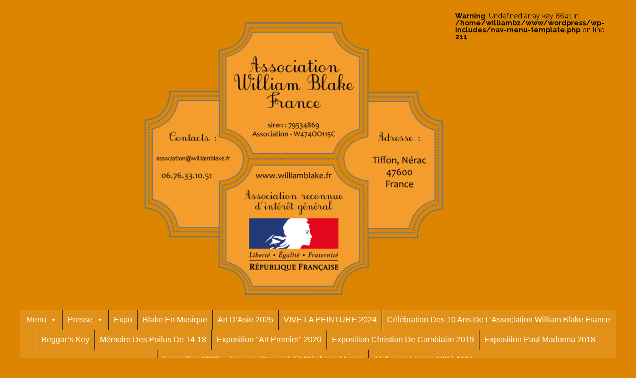

--- FILE ---
content_type: text/html; charset=UTF-8
request_url: https://www.test.williamblake.fr/294634900_1196237757587783_4005656822622523257_n/
body_size: 17041
content:
<!DOCTYPE html>
<html lang="fr-FR">
<head>
	<meta charset="UTF-8">
	<meta name="viewport" content="width=device-width">
	<link rel="profile" href="http://gmpg.org/xfn/11">
	<link rel="pingback" href="https://www.test.williamblake.fr/xmlrpc.php">
	<meta name='robots' content='index, follow, max-image-preview:large, max-snippet:-1, max-video-preview:-1' />

	<!-- This site is optimized with the Yoast SEO plugin v21.1 - https://yoast.com/wordpress/plugins/seo/ -->
	<title>294634900_1196237757587783_4005656822622523257_n - William Blake France</title>
	<link rel="canonical" href="https://www.test.williamblake.fr/294634900_1196237757587783_4005656822622523257_n/" />
	<meta property="og:locale" content="fr_FR" />
	<meta property="og:type" content="article" />
	<meta property="og:title" content="294634900_1196237757587783_4005656822622523257_n - William Blake France" />
	<meta property="og:description" content="Views: 0" />
	<meta property="og:url" content="https://www.test.williamblake.fr/294634900_1196237757587783_4005656822622523257_n/" />
	<meta property="og:site_name" content="William Blake France" />
	<meta property="article:publisher" content="https://www.facebook.com/andre.furlan.718?fref=ts" />
	<meta property="og:image" content="https://www.test.williamblake.fr/294634900_1196237757587783_4005656822622523257_n" />
	<meta property="og:image:width" content="1280" />
	<meta property="og:image:height" content="960" />
	<meta property="og:image:type" content="image/jpeg" />
	<meta name="twitter:card" content="summary_large_image" />
	<script type="application/ld+json" class="yoast-schema-graph">{"@context":"https://schema.org","@graph":[{"@type":"WebPage","@id":"https://www.test.williamblake.fr/294634900_1196237757587783_4005656822622523257_n/","url":"https://www.test.williamblake.fr/294634900_1196237757587783_4005656822622523257_n/","name":"294634900_1196237757587783_4005656822622523257_n - William Blake France","isPartOf":{"@id":"https://www.test.williamblake.fr/#website"},"primaryImageOfPage":{"@id":"https://www.test.williamblake.fr/294634900_1196237757587783_4005656822622523257_n/#primaryimage"},"image":{"@id":"https://www.test.williamblake.fr/294634900_1196237757587783_4005656822622523257_n/#primaryimage"},"thumbnailUrl":"https://i0.wp.com/www.test.williamblake.fr/wp-content/uploads/2022/05/294634900_1196237757587783_4005656822622523257_n.jpg?fit=1280%2C960&ssl=1","datePublished":"2022-07-29T11:28:21+00:00","dateModified":"2022-07-29T11:28:21+00:00","breadcrumb":{"@id":"https://www.test.williamblake.fr/294634900_1196237757587783_4005656822622523257_n/#breadcrumb"},"inLanguage":"fr-FR","potentialAction":[{"@type":"ReadAction","target":["https://www.test.williamblake.fr/294634900_1196237757587783_4005656822622523257_n/"]}]},{"@type":"ImageObject","inLanguage":"fr-FR","@id":"https://www.test.williamblake.fr/294634900_1196237757587783_4005656822622523257_n/#primaryimage","url":"https://i0.wp.com/www.test.williamblake.fr/wp-content/uploads/2022/05/294634900_1196237757587783_4005656822622523257_n.jpg?fit=1280%2C960&ssl=1","contentUrl":"https://i0.wp.com/www.test.williamblake.fr/wp-content/uploads/2022/05/294634900_1196237757587783_4005656822622523257_n.jpg?fit=1280%2C960&ssl=1","width":1280,"height":960},{"@type":"BreadcrumbList","@id":"https://www.test.williamblake.fr/294634900_1196237757587783_4005656822622523257_n/#breadcrumb","itemListElement":[{"@type":"ListItem","position":1,"name":"Accueil","item":"https://www.test.williamblake.fr/"},{"@type":"ListItem","position":2,"name":"294634900_1196237757587783_4005656822622523257_n"}]},{"@type":"WebSite","@id":"https://www.test.williamblake.fr/#website","url":"https://www.test.williamblake.fr/","name":"William Blake France","description":"Site français de l&#039;association William Blake","publisher":{"@id":"https://www.test.williamblake.fr/#organization"},"potentialAction":[{"@type":"SearchAction","target":{"@type":"EntryPoint","urlTemplate":"https://www.test.williamblake.fr/?s={search_term_string}"},"query-input":"required name=search_term_string"}],"inLanguage":"fr-FR"},{"@type":"Organization","@id":"https://www.test.williamblake.fr/#organization","name":"Association William Blake France","url":"https://www.test.williamblake.fr/","logo":{"@type":"ImageObject","inLanguage":"fr-FR","@id":"https://www.test.williamblake.fr/#/schema/logo/image/","url":"https://i2.wp.com/www.test.williamblake.fr/wp-content/uploads/2018/06/logo-détouré.png?fit=1290%2C1160","contentUrl":"https://i2.wp.com/www.test.williamblake.fr/wp-content/uploads/2018/06/logo-détouré.png?fit=1290%2C1160","width":1290,"height":1160,"caption":"Association William Blake France"},"image":{"@id":"https://www.test.williamblake.fr/#/schema/logo/image/"},"sameAs":["https://www.facebook.com/andre.furlan.718?fref=ts"]}]}</script>
	<!-- / Yoast SEO plugin. -->


<link rel='dns-prefetch' href='//static.addtoany.com' />
<link rel='dns-prefetch' href='//stats.wp.com' />
<link rel='dns-prefetch' href='//fonts.googleapis.com' />
<link rel='dns-prefetch' href='//v0.wordpress.com' />
<link rel='dns-prefetch' href='//i0.wp.com' />
<link rel="alternate" type="application/rss+xml" title="William Blake France &raquo; Flux" href="https://www.test.williamblake.fr/feed/" />
<link rel="alternate" type="application/rss+xml" title="William Blake France &raquo; Flux des commentaires" href="https://www.test.williamblake.fr/comments/feed/" />
<script type="text/javascript">
window._wpemojiSettings = {"baseUrl":"https:\/\/s.w.org\/images\/core\/emoji\/14.0.0\/72x72\/","ext":".png","svgUrl":"https:\/\/s.w.org\/images\/core\/emoji\/14.0.0\/svg\/","svgExt":".svg","source":{"concatemoji":"https:\/\/www.test.williamblake.fr\/wp-includes\/js\/wp-emoji-release.min.js?ver=6.1.9"}};
/*! This file is auto-generated */
!function(e,a,t){var n,r,o,i=a.createElement("canvas"),p=i.getContext&&i.getContext("2d");function s(e,t){var a=String.fromCharCode,e=(p.clearRect(0,0,i.width,i.height),p.fillText(a.apply(this,e),0,0),i.toDataURL());return p.clearRect(0,0,i.width,i.height),p.fillText(a.apply(this,t),0,0),e===i.toDataURL()}function c(e){var t=a.createElement("script");t.src=e,t.defer=t.type="text/javascript",a.getElementsByTagName("head")[0].appendChild(t)}for(o=Array("flag","emoji"),t.supports={everything:!0,everythingExceptFlag:!0},r=0;r<o.length;r++)t.supports[o[r]]=function(e){if(p&&p.fillText)switch(p.textBaseline="top",p.font="600 32px Arial",e){case"flag":return s([127987,65039,8205,9895,65039],[127987,65039,8203,9895,65039])?!1:!s([55356,56826,55356,56819],[55356,56826,8203,55356,56819])&&!s([55356,57332,56128,56423,56128,56418,56128,56421,56128,56430,56128,56423,56128,56447],[55356,57332,8203,56128,56423,8203,56128,56418,8203,56128,56421,8203,56128,56430,8203,56128,56423,8203,56128,56447]);case"emoji":return!s([129777,127995,8205,129778,127999],[129777,127995,8203,129778,127999])}return!1}(o[r]),t.supports.everything=t.supports.everything&&t.supports[o[r]],"flag"!==o[r]&&(t.supports.everythingExceptFlag=t.supports.everythingExceptFlag&&t.supports[o[r]]);t.supports.everythingExceptFlag=t.supports.everythingExceptFlag&&!t.supports.flag,t.DOMReady=!1,t.readyCallback=function(){t.DOMReady=!0},t.supports.everything||(n=function(){t.readyCallback()},a.addEventListener?(a.addEventListener("DOMContentLoaded",n,!1),e.addEventListener("load",n,!1)):(e.attachEvent("onload",n),a.attachEvent("onreadystatechange",function(){"complete"===a.readyState&&t.readyCallback()})),(e=t.source||{}).concatemoji?c(e.concatemoji):e.wpemoji&&e.twemoji&&(c(e.twemoji),c(e.wpemoji)))}(window,document,window._wpemojiSettings);
</script>
<style type="text/css">
img.wp-smiley,
img.emoji {
	display: inline !important;
	border: none !important;
	box-shadow: none !important;
	height: 1em !important;
	width: 1em !important;
	margin: 0 0.07em !important;
	vertical-align: -0.1em !important;
	background: none !important;
	padding: 0 !important;
}
</style>
	<link rel='stylesheet' id='formidable-css' href='https://www.test.williamblake.fr/wp-content/plugins/formidable/css/formidableforms.css?ver=1151248' type='text/css' media='all' />
<link rel='stylesheet' id='pt-cv-public-style-css' href='https://www.test.williamblake.fr/wp-content/plugins/content-views-query-and-display-post-page/public/assets/css/cv.css?ver=4.2' type='text/css' media='all' />
<link rel='stylesheet' id='pt-cv-public-pro-style-css' href='https://www.test.williamblake.fr/wp-content/plugins/pt-content-views-pro/public/assets/css/cvpro.min.css?ver=5.8.4.1.1' type='text/css' media='all' />
<link rel='stylesheet' id='wp-event-manager-frontend-css' href='https://www.test.williamblake.fr/wp-content/plugins/wp-event-manager/assets/css/frontend.min.css?ver=6.1.9' type='text/css' media='all' />
<link rel='stylesheet' id='wp-event-manager-jquery-ui-daterangepicker-css' href='https://www.test.williamblake.fr/wp-content/plugins/wp-event-manager/assets/js/jquery-ui-daterangepicker/jquery.comiseo.daterangepicker.css?ver=6.1.9' type='text/css' media='all' />
<link rel='stylesheet' id='wp-event-manager-jquery-ui-daterangepicker-style-css' href='https://www.test.williamblake.fr/wp-content/plugins/wp-event-manager/assets/js/jquery-ui-daterangepicker/styles.css?ver=6.1.9' type='text/css' media='all' />
<link rel='stylesheet' id='wp-event-manager-jquery-ui-css-css' href='https://www.test.williamblake.fr/wp-content/plugins/wp-event-manager/assets/js/jquery-ui/jquery-ui.css?ver=6.1.9' type='text/css' media='all' />
<link rel='stylesheet' id='wp-event-manager-grid-style-css' href='https://www.test.williamblake.fr/wp-content/plugins/wp-event-manager/assets/css/wpem-grid.min.css?ver=6.1.9' type='text/css' media='all' />
<link rel='stylesheet' id='wp-event-manager-font-style-css' href='https://www.test.williamblake.fr/wp-content/plugins/wp-event-manager/assets/fonts/style.css?ver=6.1.9' type='text/css' media='all' />
<link rel='stylesheet' id='wp-block-library-css' href='https://www.test.williamblake.fr/wp-includes/css/dist/block-library/style.min.css?ver=6.1.9' type='text/css' media='all' />
<style id='wp-block-library-inline-css' type='text/css'>
.has-text-align-justify{text-align:justify;}
</style>
<link rel='stylesheet' id='jetpack-videopress-video-block-view-css' href='https://www.test.williamblake.fr/wp-content/plugins/jetpack/jetpack_vendor/automattic/jetpack-videopress/build/block-editor/blocks/video/view.css?minify=false&#038;ver=34ae973733627b74a14e' type='text/css' media='all' />
<link rel='stylesheet' id='mediaelement-css' href='https://www.test.williamblake.fr/wp-includes/js/mediaelement/mediaelementplayer-legacy.min.css?ver=4.2.17' type='text/css' media='all' />
<link rel='stylesheet' id='wp-mediaelement-css' href='https://www.test.williamblake.fr/wp-includes/js/mediaelement/wp-mediaelement.min.css?ver=6.1.9' type='text/css' media='all' />
<style id='pdfemb-pdf-embedder-viewer-style-inline-css' type='text/css'>
.wp-block-pdfemb-pdf-embedder-viewer{max-width:none}

</style>
<link rel='stylesheet' id='classic-theme-styles-css' href='https://www.test.williamblake.fr/wp-includes/css/classic-themes.min.css?ver=1' type='text/css' media='all' />
<style id='global-styles-inline-css' type='text/css'>
body{--wp--preset--color--black: #000000;--wp--preset--color--cyan-bluish-gray: #abb8c3;--wp--preset--color--white: #ffffff;--wp--preset--color--pale-pink: #f78da7;--wp--preset--color--vivid-red: #cf2e2e;--wp--preset--color--luminous-vivid-orange: #ff6900;--wp--preset--color--luminous-vivid-amber: #fcb900;--wp--preset--color--light-green-cyan: #7bdcb5;--wp--preset--color--vivid-green-cyan: #00d084;--wp--preset--color--pale-cyan-blue: #8ed1fc;--wp--preset--color--vivid-cyan-blue: #0693e3;--wp--preset--color--vivid-purple: #9b51e0;--wp--preset--gradient--vivid-cyan-blue-to-vivid-purple: linear-gradient(135deg,rgba(6,147,227,1) 0%,rgb(155,81,224) 100%);--wp--preset--gradient--light-green-cyan-to-vivid-green-cyan: linear-gradient(135deg,rgb(122,220,180) 0%,rgb(0,208,130) 100%);--wp--preset--gradient--luminous-vivid-amber-to-luminous-vivid-orange: linear-gradient(135deg,rgba(252,185,0,1) 0%,rgba(255,105,0,1) 100%);--wp--preset--gradient--luminous-vivid-orange-to-vivid-red: linear-gradient(135deg,rgba(255,105,0,1) 0%,rgb(207,46,46) 100%);--wp--preset--gradient--very-light-gray-to-cyan-bluish-gray: linear-gradient(135deg,rgb(238,238,238) 0%,rgb(169,184,195) 100%);--wp--preset--gradient--cool-to-warm-spectrum: linear-gradient(135deg,rgb(74,234,220) 0%,rgb(151,120,209) 20%,rgb(207,42,186) 40%,rgb(238,44,130) 60%,rgb(251,105,98) 80%,rgb(254,248,76) 100%);--wp--preset--gradient--blush-light-purple: linear-gradient(135deg,rgb(255,206,236) 0%,rgb(152,150,240) 100%);--wp--preset--gradient--blush-bordeaux: linear-gradient(135deg,rgb(254,205,165) 0%,rgb(254,45,45) 50%,rgb(107,0,62) 100%);--wp--preset--gradient--luminous-dusk: linear-gradient(135deg,rgb(255,203,112) 0%,rgb(199,81,192) 50%,rgb(65,88,208) 100%);--wp--preset--gradient--pale-ocean: linear-gradient(135deg,rgb(255,245,203) 0%,rgb(182,227,212) 50%,rgb(51,167,181) 100%);--wp--preset--gradient--electric-grass: linear-gradient(135deg,rgb(202,248,128) 0%,rgb(113,206,126) 100%);--wp--preset--gradient--midnight: linear-gradient(135deg,rgb(2,3,129) 0%,rgb(40,116,252) 100%);--wp--preset--duotone--dark-grayscale: url('#wp-duotone-dark-grayscale');--wp--preset--duotone--grayscale: url('#wp-duotone-grayscale');--wp--preset--duotone--purple-yellow: url('#wp-duotone-purple-yellow');--wp--preset--duotone--blue-red: url('#wp-duotone-blue-red');--wp--preset--duotone--midnight: url('#wp-duotone-midnight');--wp--preset--duotone--magenta-yellow: url('#wp-duotone-magenta-yellow');--wp--preset--duotone--purple-green: url('#wp-duotone-purple-green');--wp--preset--duotone--blue-orange: url('#wp-duotone-blue-orange');--wp--preset--font-size--small: 13px;--wp--preset--font-size--medium: 20px;--wp--preset--font-size--large: 36px;--wp--preset--font-size--x-large: 42px;--wp--preset--spacing--20: 0.44rem;--wp--preset--spacing--30: 0.67rem;--wp--preset--spacing--40: 1rem;--wp--preset--spacing--50: 1.5rem;--wp--preset--spacing--60: 2.25rem;--wp--preset--spacing--70: 3.38rem;--wp--preset--spacing--80: 5.06rem;}:where(.is-layout-flex){gap: 0.5em;}body .is-layout-flow > .alignleft{float: left;margin-inline-start: 0;margin-inline-end: 2em;}body .is-layout-flow > .alignright{float: right;margin-inline-start: 2em;margin-inline-end: 0;}body .is-layout-flow > .aligncenter{margin-left: auto !important;margin-right: auto !important;}body .is-layout-constrained > .alignleft{float: left;margin-inline-start: 0;margin-inline-end: 2em;}body .is-layout-constrained > .alignright{float: right;margin-inline-start: 2em;margin-inline-end: 0;}body .is-layout-constrained > .aligncenter{margin-left: auto !important;margin-right: auto !important;}body .is-layout-constrained > :where(:not(.alignleft):not(.alignright):not(.alignfull)){max-width: var(--wp--style--global--content-size);margin-left: auto !important;margin-right: auto !important;}body .is-layout-constrained > .alignwide{max-width: var(--wp--style--global--wide-size);}body .is-layout-flex{display: flex;}body .is-layout-flex{flex-wrap: wrap;align-items: center;}body .is-layout-flex > *{margin: 0;}:where(.wp-block-columns.is-layout-flex){gap: 2em;}.has-black-color{color: var(--wp--preset--color--black) !important;}.has-cyan-bluish-gray-color{color: var(--wp--preset--color--cyan-bluish-gray) !important;}.has-white-color{color: var(--wp--preset--color--white) !important;}.has-pale-pink-color{color: var(--wp--preset--color--pale-pink) !important;}.has-vivid-red-color{color: var(--wp--preset--color--vivid-red) !important;}.has-luminous-vivid-orange-color{color: var(--wp--preset--color--luminous-vivid-orange) !important;}.has-luminous-vivid-amber-color{color: var(--wp--preset--color--luminous-vivid-amber) !important;}.has-light-green-cyan-color{color: var(--wp--preset--color--light-green-cyan) !important;}.has-vivid-green-cyan-color{color: var(--wp--preset--color--vivid-green-cyan) !important;}.has-pale-cyan-blue-color{color: var(--wp--preset--color--pale-cyan-blue) !important;}.has-vivid-cyan-blue-color{color: var(--wp--preset--color--vivid-cyan-blue) !important;}.has-vivid-purple-color{color: var(--wp--preset--color--vivid-purple) !important;}.has-black-background-color{background-color: var(--wp--preset--color--black) !important;}.has-cyan-bluish-gray-background-color{background-color: var(--wp--preset--color--cyan-bluish-gray) !important;}.has-white-background-color{background-color: var(--wp--preset--color--white) !important;}.has-pale-pink-background-color{background-color: var(--wp--preset--color--pale-pink) !important;}.has-vivid-red-background-color{background-color: var(--wp--preset--color--vivid-red) !important;}.has-luminous-vivid-orange-background-color{background-color: var(--wp--preset--color--luminous-vivid-orange) !important;}.has-luminous-vivid-amber-background-color{background-color: var(--wp--preset--color--luminous-vivid-amber) !important;}.has-light-green-cyan-background-color{background-color: var(--wp--preset--color--light-green-cyan) !important;}.has-vivid-green-cyan-background-color{background-color: var(--wp--preset--color--vivid-green-cyan) !important;}.has-pale-cyan-blue-background-color{background-color: var(--wp--preset--color--pale-cyan-blue) !important;}.has-vivid-cyan-blue-background-color{background-color: var(--wp--preset--color--vivid-cyan-blue) !important;}.has-vivid-purple-background-color{background-color: var(--wp--preset--color--vivid-purple) !important;}.has-black-border-color{border-color: var(--wp--preset--color--black) !important;}.has-cyan-bluish-gray-border-color{border-color: var(--wp--preset--color--cyan-bluish-gray) !important;}.has-white-border-color{border-color: var(--wp--preset--color--white) !important;}.has-pale-pink-border-color{border-color: var(--wp--preset--color--pale-pink) !important;}.has-vivid-red-border-color{border-color: var(--wp--preset--color--vivid-red) !important;}.has-luminous-vivid-orange-border-color{border-color: var(--wp--preset--color--luminous-vivid-orange) !important;}.has-luminous-vivid-amber-border-color{border-color: var(--wp--preset--color--luminous-vivid-amber) !important;}.has-light-green-cyan-border-color{border-color: var(--wp--preset--color--light-green-cyan) !important;}.has-vivid-green-cyan-border-color{border-color: var(--wp--preset--color--vivid-green-cyan) !important;}.has-pale-cyan-blue-border-color{border-color: var(--wp--preset--color--pale-cyan-blue) !important;}.has-vivid-cyan-blue-border-color{border-color: var(--wp--preset--color--vivid-cyan-blue) !important;}.has-vivid-purple-border-color{border-color: var(--wp--preset--color--vivid-purple) !important;}.has-vivid-cyan-blue-to-vivid-purple-gradient-background{background: var(--wp--preset--gradient--vivid-cyan-blue-to-vivid-purple) !important;}.has-light-green-cyan-to-vivid-green-cyan-gradient-background{background: var(--wp--preset--gradient--light-green-cyan-to-vivid-green-cyan) !important;}.has-luminous-vivid-amber-to-luminous-vivid-orange-gradient-background{background: var(--wp--preset--gradient--luminous-vivid-amber-to-luminous-vivid-orange) !important;}.has-luminous-vivid-orange-to-vivid-red-gradient-background{background: var(--wp--preset--gradient--luminous-vivid-orange-to-vivid-red) !important;}.has-very-light-gray-to-cyan-bluish-gray-gradient-background{background: var(--wp--preset--gradient--very-light-gray-to-cyan-bluish-gray) !important;}.has-cool-to-warm-spectrum-gradient-background{background: var(--wp--preset--gradient--cool-to-warm-spectrum) !important;}.has-blush-light-purple-gradient-background{background: var(--wp--preset--gradient--blush-light-purple) !important;}.has-blush-bordeaux-gradient-background{background: var(--wp--preset--gradient--blush-bordeaux) !important;}.has-luminous-dusk-gradient-background{background: var(--wp--preset--gradient--luminous-dusk) !important;}.has-pale-ocean-gradient-background{background: var(--wp--preset--gradient--pale-ocean) !important;}.has-electric-grass-gradient-background{background: var(--wp--preset--gradient--electric-grass) !important;}.has-midnight-gradient-background{background: var(--wp--preset--gradient--midnight) !important;}.has-small-font-size{font-size: var(--wp--preset--font-size--small) !important;}.has-medium-font-size{font-size: var(--wp--preset--font-size--medium) !important;}.has-large-font-size{font-size: var(--wp--preset--font-size--large) !important;}.has-x-large-font-size{font-size: var(--wp--preset--font-size--x-large) !important;}
.wp-block-navigation a:where(:not(.wp-element-button)){color: inherit;}
:where(.wp-block-columns.is-layout-flex){gap: 2em;}
.wp-block-pullquote{font-size: 1.5em;line-height: 1.6;}
</style>
<link rel='stylesheet' id='wpsc-style-css' href='https://www.test.williamblake.fr/wp-content/plugins/wordpress-simple-paypal-shopping-cart/assets/wpsc-front-end-styles.css?ver=5.2.2' type='text/css' media='all' />
<link rel='stylesheet' id='wp-event-manager-jquery-timepicker-css-css' href='https://www.test.williamblake.fr/wp-content/plugins/wp-event-manager/assets/js/jquery-timepicker/jquery.timepicker.min.css?ver=6.1.9' type='text/css' media='all' />
<link rel='stylesheet' id='megamenu-css' href='https://www.test.williamblake.fr/wp-content/uploads/maxmegamenu/style.css?ver=97696c' type='text/css' media='all' />
<link rel='stylesheet' id='dashicons-css' href='https://www.test.williamblake.fr/wp-includes/css/dashicons.min.css?ver=6.1.9' type='text/css' media='all' />
<link rel='stylesheet' id='bootstrap-css' href='https://www.test.williamblake.fr/wp-content/themes/initio/css/bootstrap.css?ver=6.1.9' type='text/css' media='all' />
<link rel='stylesheet' id='initio-css' href='https://www.test.williamblake.fr/wp-content/themes/initio/style.css?ver=6.1.9' type='text/css' media='all' />
<link rel='stylesheet' id='initio-animate-css' href='https://www.test.williamblake.fr/wp-content/themes/initio/css/animate.css?ver=6.1.9' type='text/css' media='all' />
<link rel='stylesheet' id='initio-responsive-css' href='https://www.test.williamblake.fr/wp-content/themes/initio/css/responsive.css?ver=6.1.9' type='text/css' media='all' />
<link rel='stylesheet' id='font-awesome-css' href='https://www.test.williamblake.fr/wp-content/plugins/elementor/assets/lib/font-awesome/css/font-awesome.min.css?ver=4.7.0' type='text/css' media='all' />
<link rel='stylesheet' id='initio-body-font-css' href='//fonts.googleapis.com/css?family=Raleway%3A400%2C400italic%2C700%2C700italic&#038;subset=latin%2Cgreek-ext%2Ccyrillic%2Clatin-ext%2Cgreek%2Ccyrillic-ext%2Cvietnamese&#038;ver=6.1.9' type='text/css' media='all' />
<link rel='stylesheet' id='initio-menu-font-css' href='//fonts.googleapis.com/css?family=Raleway%3A400%2C400italic%2C700%2C700italic&#038;subset=latin%2Cgreek-ext%2Ccyrillic%2Clatin-ext%2Cgreek%2Ccyrillic-ext%2Cvietnamese&#038;ver=6.1.9' type='text/css' media='all' />
<link rel='stylesheet' id='initio-logo-font-css' href='//fonts.googleapis.com/css?family=Raleway%3A400%2C400italic%2C700%2C700italic&#038;subset=latin%2Cgreek-ext%2Ccyrillic%2Clatin-ext%2Cgreek%2Ccyrillic-ext%2Cvietnamese&#038;ver=6.1.9' type='text/css' media='all' />
<link rel='stylesheet' id='tablepress-default-css' href='https://www.test.williamblake.fr/wp-content/plugins/tablepress/css/build/default.css?ver=2.4.4' type='text/css' media='all' />
<link rel='stylesheet' id='addtoany-css' href='https://www.test.williamblake.fr/wp-content/plugins/add-to-any/addtoany.min.css?ver=1.16' type='text/css' media='all' />
<link rel='stylesheet' id='jetpack_css-css' href='https://www.test.williamblake.fr/wp-content/plugins/jetpack/css/jetpack.css?ver=12.5.1' type='text/css' media='all' />
<script type='text/javascript' src='https://www.test.williamblake.fr/wp-includes/js/jquery/jquery.min.js?ver=3.6.1' id='jquery-core-js'></script>
<script type='text/javascript' src='https://www.test.williamblake.fr/wp-includes/js/jquery/jquery-migrate.min.js?ver=3.3.2' id='jquery-migrate-js'></script>
<script type='text/javascript' id='addtoany-core-js-before'>
window.a2a_config=window.a2a_config||{};a2a_config.callbacks=[];a2a_config.overlays=[];a2a_config.templates={};a2a_localize = {
	Share: "Partager",
	Save: "Enregistrer",
	Subscribe: "S'abonner",
	Email: "E-mail",
	Bookmark: "Marque-page",
	ShowAll: "Montrer tout",
	ShowLess: "Montrer moins",
	FindServices: "Trouver des service(s)",
	FindAnyServiceToAddTo: "Trouver instantan&eacute;ment des services &agrave; ajouter &agrave;",
	PoweredBy: "Propuls&eacute; par",
	ShareViaEmail: "Partager par e-mail",
	SubscribeViaEmail: "S’abonner par e-mail",
	BookmarkInYourBrowser: "Ajouter un signet dans votre navigateur",
	BookmarkInstructions: "Appuyez sur Ctrl+D ou \u2318+D pour mettre cette page en signet",
	AddToYourFavorites: "Ajouter &agrave; vos favoris",
	SendFromWebOrProgram: "Envoyer depuis n’importe quelle adresse e-mail ou logiciel e-mail",
	EmailProgram: "Programme d’e-mail",
	More: "Plus&#8230;",
	ThanksForSharing: "Merci de partager !",
	ThanksForFollowing: "Merci de nous suivre !"
};
</script>
<script type='text/javascript' defer src='https://static.addtoany.com/menu/page.js' id='addtoany-core-js'></script>
<script type='text/javascript' defer src='https://www.test.williamblake.fr/wp-content/plugins/add-to-any/addtoany.min.js?ver=1.1' id='addtoany-jquery-js'></script>
<script type='text/javascript' src='https://www.test.williamblake.fr/wp-content/themes/initio/js/bootstrap.js?ver=6.1.9' id='bootstrap-js'></script>
<script type='text/javascript' src='https://www.test.williamblake.fr/wp-content/themes/initio/js/jquery.smartmenus.js?ver=6.1.9' id='jquery-smartmenus-js'></script>
<script type='text/javascript' src='https://www.test.williamblake.fr/wp-content/themes/initio/js/jquery.smartmenus.bootstrap.js?ver=6.1.9' id='jquery-smartmenus-bootstrap-js'></script>
<script type='text/javascript' src='https://www.test.williamblake.fr/wp-content/themes/initio/js/imgLiquid.js?ver=6.1.9' id='imgLiquid-js'></script>
<script type='text/javascript' src='https://www.test.williamblake.fr/wp-content/themes/initio/js/modernizr.js?ver=6.1.9' id='modernizr-js'></script>
<script type='text/javascript' src='https://www.test.williamblake.fr/wp-content/themes/initio/js/wow.js?ver=6.1.9' id='wow-js'></script>
<!--[if lt IE 9]>
<script type='text/javascript' src='https://www.test.williamblake.fr/wp-content/themes/initio/js/html5.js?ver=6.1.9' id='initio-html5-js'></script>
<![endif]-->
<link rel="https://api.w.org/" href="https://www.test.williamblake.fr/wp-json/" /><link rel="alternate" type="application/json" href="https://www.test.williamblake.fr/wp-json/wp/v2/media/8759" /><link rel="EditURI" type="application/rsd+xml" title="RSD" href="https://www.test.williamblake.fr/xmlrpc.php?rsd" />
<link rel="wlwmanifest" type="application/wlwmanifest+xml" href="https://www.test.williamblake.fr/wp-includes/wlwmanifest.xml" />
<meta name="generator" content="WordPress 6.1.9" />
<link rel='shortlink' href='https://wp.me/a6R9De-2hh' />
<link rel="alternate" type="application/json+oembed" href="https://www.test.williamblake.fr/wp-json/oembed/1.0/embed?url=https%3A%2F%2Fwww.test.williamblake.fr%2F294634900_1196237757587783_4005656822622523257_n%2F" />
<link rel="alternate" type="text/xml+oembed" href="https://www.test.williamblake.fr/wp-json/oembed/1.0/embed?url=https%3A%2F%2Fwww.test.williamblake.fr%2F294634900_1196237757587783_4005656822622523257_n%2F&#038;format=xml" />
<meta name="cdp-version" content="1.2.9" />
<!-- WP Simple Shopping Cart plugin v5.2.2 - https://wordpress.org/plugins/wordpress-simple-paypal-shopping-cart/ -->
	<script type="text/javascript">
	function ReadForm (obj1, tst) {
	    // Read the user form
	    var i,j,pos;
	    val_total="";val_combo="";

	    for (i=0; i<obj1.length; i++)
	    {
	        // run entire form
	        obj = obj1.elements[i];           // a form element

	        if (obj.type == "select-one")
	        {   // just selects
	            if (obj.name == "quantity" ||
	                obj.name == "amount") continue;
		        pos = obj.selectedIndex;        // which option selected
		        
		        const selected_option = obj.options[pos];
		        
		        val = selected_option?.value;   // selected value
		        if (selected_option?.getAttribute("data-display-text")){
                    val = selected_option?.getAttribute("data-display-text");
                }
		        
		        val_combo = val_combo + " (" + val + ")";
	        }
	    }
		// Now summarize everything we have processed above
		val_total = obj1.product_tmp.value + val_combo;
		obj1.wspsc_product.value = val_total;

        wpscShowCalculatedProductPrice(obj1);
	}

    document.addEventListener('DOMContentLoaded', function (){
        // Calculate all variation prices on initial page load.
        const addToCartForms = document.querySelectorAll('form.wp-cart-button-form');
        addToCartForms?.forEach(function(addToCartForm){
            wpscShowCalculatedProductPrice(addToCartForm);
        })
    })

    function wpscShowCalculatedProductPrice(form){
        const productBox = form.closest('.wp_cart_product_display_bottom');
        if (!productBox){
            // This is not a product display box shortcode, nothing o do.
            return;
        }

        const currentFormVarInputs = form.querySelectorAll('.wp_cart_variation1_select, .wp_cart_variation2_select, .wp_cart_variation3_select');
        if (!currentFormVarInputs.length){
            // This product does not have variations. Nothing to do.
            return;
        }

        const priceBox = productBox?.querySelector('.wp_cart_product_price');

        const basePriceEl = form?.querySelector('input[name="price"]');
        const basePrice = basePriceEl?.value;

        let updatedPrice = parseFloat(basePrice);

        currentFormVarInputs.forEach(function(varInput){
            const selectedOptionEl = varInput.options[varInput.selectedIndex];

            const varPrice = selectedOptionEl?.getAttribute("data-price");
            if (varPrice){
                // Nothing to do if no variation price set.
                updatedPrice += parseFloat(varPrice);
            }
        })

        priceBox.innerText = '€' + updatedPrice.toFixed(2);
    }

	</script>
    	<style>img#wpstats{display:none}</style>
		<!-- Analytics by WP Statistics - https://wp-statistics.com -->
<!--Custom Styling-->
<style media="screen" type="text/css">
blockquote, address, .page-links a:hover, .post-format-wrap {border-color:#dd8500}
.meta span i, .more-link, .post-title h3:hover, #main .standard-posts-wrapper .posts-wrapper .post-single .text-holder-full .post-format-wrap p.link-text a:hover, .breadcrumbs .breadcrumbs-wrap ul li a:hover, #article p a, .navigation a, .link-post i.fa, .quote-post i.fa, #article .link-post p.link-text a:hover, .link-post p.link-text a:hover, .quote-post span.quote-author, .post-single ul.link-pages li a strong, .post-info span i, .footer-widget-col ul li a:hover, .sidebar ul.link-pages li.next-link a span, .sidebar ul.link-pages li.previous-link a span, .sidebar ul.link-pages li i, .sidebar .widget-title h4, .btn-default:hover, .post-tags a, .post-title h2:hover {color:#dd8500}
input[type=&quot;submit&quot;],button, .page-links a:hover {background:#dd8500}
.search-submit,.wpcf7-form-control,.main-navigation ul ul, .content-boxes .circle, .section-title-right:after, .boxtitle:after, .section-title:after, #services h2:after, .content-btn, #comments .form-submit #submit, .post-button, .simple-pagination span, .pagination span, .pagination a {background-color:#dd8500}
.back-to-top {color:#888888}
.back-to-top i.fa:hover {color:#ddb880}
#logo {width:600px }
#logo {height:30px }
#logo { margin-top:8px }
#logo { margin-left:250px }
#logo { margin-right:25px }
#logo {text-transform: uppercase }
#logo {font-family:Raleway}
#logo {font-size:24px }
#logo {font-weight:700}
#logo a {color:#000000}
#logo h5.site-description {font-size:16px }
#logo .site-description {color:#000000}
#logo .site-description {text-transform: uppercase}
#navbar ul li a {font-family:Raleway}
#navbar ul li a {font-size:13px}
.navbar-nav li a {color:#000000}
.dropdown-menu {border-bottom: 5px solid #000000}
.navbar-nav {background-color:#dd8604}
.dropdown-menu { background:#dd9933}
.navbar-nav li a:hover {color:#ffffff}
.navbar-nav ul li a:hover, .navbar-nav ul li a:focus, .navbar-nav ul li a.active, .navbar-nav ul li a.active-parent, .navbar-nav ul li.current_page_item a, #menu-navmenu li a:hover { background:#f2f2f2}
.active a { color:#ffffff !important}
body {font-family:Raleway}
body, p {font-size:14px}
body {color:#000000}
#header-holder { background-color: #dd8500}
#header-holder {opacity:1}
#header-top .top-phone,#header-top p, #header-top a, #header-top i { color:#000000}
#header-top { background-color: #dd8500}
.banner ul li { height:500px;}
.banner .inner h1 { color:#ffffff}
.iis-caption-title a { color:#ffffff}
.banner .inner p { color: #ffffff}
.iis-caption-content p { color: #ffffff}
.banner .btn { color: #ffffff}
.banner .btn { border-color: #ffffff}
.iis-caption { left: 0%}
.banner .inner { padding-top: 120px}
.iis-caption { bottom: 5%}
.banner .inner { width: 90%}
.iis-caption { max-width: 90%}
.ideal-image-slider .iis-caption .iis-caption-title a { font-size: 24px}
.ideal-image-slider .iis-caption .iis-caption-title a { line-height: 24px}
.iis-caption-content p { font-size: 14px}
#footer { background-color:#dd8500}
#copyright { background-color:#dd8500}
.footer-widget-col h4 { color:#ffffff}
.footer-widget-col h4 { border-bottom: 4px solid #444444}
.footer-widget-col a, .footer-widget-col { color:#0a0a0a}
.footer-widget-col ul li { border-bottom: 1px solid #444444}
#social-bar-footer ul li a i { color:#ffffff}
.home-blog {background: none repeat scroll 0 0 #efefef}
.from-blog .post-info span a, .from-blog .post-info span {color:#111111;}
.from-blog h3 {color:#111111;}
.from-blog h2 {color:#111111;}
.from-blog {background: none repeat scroll 0 0 #ffffff;}
.blog-top-image {background: none repeat scroll 0 0 #efefef;}
.blog-top-image h1.section-title, .blog-top-image h1.section-title-right {color:#111111;}
#features { background-color:#ddb16e;}
h4.sub-title, #features p { color:#111111;}
#features .section-title, #features h3 { color:#111111;}
.about p {color:#ffffff;}
.about h2, .about h2 a {color:#ffffff;}
.about {background: none repeat scroll 0 0 #252525;}
#services { background-color:#ffffff;}
#services h2, #services h3 { color:#111111;}
#services p { color:#777777;}
.get-in-touch { background-color: #252525}
.get-in-touch h2.boxtitle, .get-in-touch h2.boxtitle a {color:#ffffff;}
.get-in-touch h4.sub-title, .get-in-touch p {color:#ffffff;}
.git-link { color: #ffffff}
.git-link { border-color: #ffffff}
.social { background-color: #eeeeee}
</style>
<meta name="generator" content="Elementor 3.18.3; features: e_dom_optimization, e_optimized_assets_loading, additional_custom_breakpoints, block_editor_assets_optimize, e_image_loading_optimization; settings: css_print_method-external, google_font-enabled, font_display-auto">
<meta name="generator" content="Powered by WPBakery Page Builder - drag and drop page builder for WordPress."/>
<style type="text/css" id="custom-background-css">
body.custom-background { background-color: #dd8500; }
</style>
	<link rel="icon" href="https://i0.wp.com/www.test.williamblake.fr/wp-content/uploads/2021/06/cropped-logo.png?fit=32%2C32&#038;ssl=1" sizes="32x32" />
<link rel="icon" href="https://i0.wp.com/www.test.williamblake.fr/wp-content/uploads/2021/06/cropped-logo.png?fit=192%2C192&#038;ssl=1" sizes="192x192" />
<link rel="apple-touch-icon" href="https://i0.wp.com/www.test.williamblake.fr/wp-content/uploads/2021/06/cropped-logo.png?fit=180%2C180&#038;ssl=1" />
<meta name="msapplication-TileImage" content="https://i0.wp.com/www.test.williamblake.fr/wp-content/uploads/2021/06/cropped-logo.png?fit=270%2C270&#038;ssl=1" />
<noscript><style> .wpb_animate_when_almost_visible { opacity: 1; }</style></noscript><style type="text/css">/** Mega Menu CSS: fs **/</style>
</head>
<body class="attachment attachment-template-default single single-attachment postid-8759 attachmentid-8759 attachment-jpeg custom-background wp-custom-logo mega-menu-main-navigation initio wpb-js-composer js-comp-ver-6.9.0 vc_responsive elementor-default elementor-kit-4957">
<div id="grid-container">
	<div class="clear"></div>
							<div id="header-holder">
					<div id ="header-wrap">
      			<nav class="navbar navbar-default">
					<div id="logo">
						<a href="https://www.test.williamblake.fr/" class="custom-logo-link" rel="home"><img width="1320" height="1320" src="https://i0.wp.com/www.test.williamblake.fr/wp-content/uploads/2022/01/Logo-WilliamBlake.png?fit=1320%2C1320&amp;ssl=1" class="custom-logo" alt="William Blake France" decoding="async" srcset="https://i0.wp.com/www.test.williamblake.fr/wp-content/uploads/2022/01/Logo-WilliamBlake.png?w=1320&amp;ssl=1 1320w, https://i0.wp.com/www.test.williamblake.fr/wp-content/uploads/2022/01/Logo-WilliamBlake.png?resize=300%2C300&amp;ssl=1 300w, https://i0.wp.com/www.test.williamblake.fr/wp-content/uploads/2022/01/Logo-WilliamBlake.png?resize=1024%2C1024&amp;ssl=1 1024w, https://i0.wp.com/www.test.williamblake.fr/wp-content/uploads/2022/01/Logo-WilliamBlake.png?resize=150%2C150&amp;ssl=1 150w, https://i0.wp.com/www.test.williamblake.fr/wp-content/uploads/2022/01/Logo-WilliamBlake.png?resize=768%2C768&amp;ssl=1 768w, https://i0.wp.com/www.test.williamblake.fr/wp-content/uploads/2022/01/Logo-WilliamBlake.png?resize=1200%2C1200&amp;ssl=1 1200w" sizes="(max-width: 1320px) 100vw, 1320px" data-attachment-id="7679" data-permalink="https://www.test.williamblake.fr/logo-williamblake/" data-orig-file="https://i0.wp.com/www.test.williamblake.fr/wp-content/uploads/2022/01/Logo-WilliamBlake.png?fit=1320%2C1320&amp;ssl=1" data-orig-size="1320,1320" data-comments-opened="0" data-image-meta="{&quot;aperture&quot;:&quot;0&quot;,&quot;credit&quot;:&quot;&quot;,&quot;camera&quot;:&quot;&quot;,&quot;caption&quot;:&quot;&quot;,&quot;created_timestamp&quot;:&quot;0&quot;,&quot;copyright&quot;:&quot;&quot;,&quot;focal_length&quot;:&quot;0&quot;,&quot;iso&quot;:&quot;0&quot;,&quot;shutter_speed&quot;:&quot;0&quot;,&quot;title&quot;:&quot;&quot;,&quot;orientation&quot;:&quot;0&quot;}" data-image-title="Logo WilliamBlake" data-image-description="" data-image-caption="" data-medium-file="https://i0.wp.com/www.test.williamblake.fr/wp-content/uploads/2022/01/Logo-WilliamBlake.png?fit=300%2C300&amp;ssl=1" data-large-file="https://i0.wp.com/www.test.williamblake.fr/wp-content/uploads/2022/01/Logo-WilliamBlake.png?fit=1024%2C1024&amp;ssl=1" /></a>											</div>
        			<div class="navbar-header">
            			<button type="button" class="navbar-toggle collapsed" data-toggle="collapse" data-target="#navbar" aria-expanded="false" aria-controls="navbar">
              			<span class="sr-only">Toggle navigation</span>
              			<span class="icon-bar"></span>
              			<span class="icon-bar"></span>
              			<span class="icon-bar"></span>
            			</button>
          			</div><!--navbar-header-->
          			<div id="navbar" class="navbar-collapse collapse">
					<br />
<b>Warning</b>:  Undefined array key 8641 in <b>/home/williambz/www/wordpress/wp-includes/nav-menu-template.php</b> on line <b>211</b><br />
<div id="mega-menu-wrap-main_navigation" class="mega-menu-wrap"><div class="mega-menu-toggle"><div class="mega-toggle-blocks-left"></div><div class="mega-toggle-blocks-center"></div><div class="mega-toggle-blocks-right"><div class='mega-toggle-block mega-menu-toggle-block mega-toggle-block-1' id='mega-toggle-block-1' tabindex='0'><span class='mega-toggle-label' role='button' aria-expanded='false'><span class='mega-toggle-label-closed'>MENU</span><span class='mega-toggle-label-open'>MENU</span></span></div></div></div><ul id="mega-menu-main_navigation" class="mega-menu max-mega-menu mega-menu-horizontal mega-no-js" data-event="hover" data-effect="fade_up" data-effect-speed="200" data-effect-mobile="slide" data-effect-speed-mobile="200" data-mobile-force-width="false" data-second-click="go" data-document-click="collapse" data-vertical-behaviour="standard" data-breakpoint="600" data-unbind="true" data-mobile-state="collapse_all" data-mobile-direction="vertical" data-hover-intent-timeout="300" data-hover-intent-interval="100"><li class="mega-menu-item mega-menu-item-type-custom mega-menu-item-object-custom mega-menu-item-has-children mega-align-bottom-left mega-menu-flyout mega-menu-item-8496" id="mega-menu-item-8496"><a class="mega-menu-link" href="#" aria-expanded="false" tabindex="0">Menu<span class="mega-indicator" aria-hidden="true"></span></a>
<ul class="mega-sub-menu">
<li class="mega-menu-item mega-menu-item-type-post_type mega-menu-item-object-page mega-menu-item-295" id="mega-menu-item-295"><a class="mega-menu-link" href="https://www.test.williamblake.fr/qui-est-william-blake/">Qui est William Blake ?</a></li><li class="mega-menu-item mega-menu-item-type-post_type mega-menu-item-object-page mega-menu-item-1265" id="mega-menu-item-1265"><a class="mega-menu-link" href="https://www.test.williamblake.fr/nous-recrutons/">Nous recrutons…</a></li><li class="mega-menu-item mega-menu-item-type-post_type mega-menu-item-object-page mega-menu-item-2254" id="mega-menu-item-2254"><a class="mega-menu-link" href="https://www.test.williamblake.fr/reserve-aux-membres/">Réservé aux membres</a></li><li class="mega-menu-item mega-menu-item-type-post_type mega-menu-item-object-page mega-menu-item-1131" id="mega-menu-item-1131"><a class="mega-menu-link" href="https://www.test.williamblake.fr/nos-soutiens-artistiques/">Nos soutiens artistiques</a></li><li class="mega-menu-item mega-menu-item-type-post_type mega-menu-item-object-page mega-menu-item-1049" id="mega-menu-item-1049"><a class="mega-menu-link" href="https://www.test.williamblake.fr/nos-contributeurs-3/">Nos partenaires</a></li><li class="mega-menu-item mega-menu-item-type-post_type mega-menu-item-object-page mega-menu-item-has-children mega-menu-item-710" id="mega-menu-item-710"><a class="mega-menu-link" href="https://www.test.williamblake.fr/conseil-dadministration/" aria-expanded="false">La vie de l’association<span class="mega-indicator" aria-hidden="true"></span></a>
	<ul class="mega-sub-menu">
<li class="mega-menu-item mega-menu-item-type-post_type mega-menu-item-object-page mega-menu-item-1301" id="mega-menu-item-1301"><a class="mega-menu-link" href="https://www.test.williamblake.fr/boutique-william-blake/">La boutique “William Blake”</a></li><li class="mega-menu-item mega-menu-item-type-post_type mega-menu-item-object-page mega-menu-item-3906" id="mega-menu-item-3906"><a class="mega-menu-link" href="https://www.test.williamblake.fr/rejoindre-lassociation/">Rejoindre l’association…</a></li><li class="mega-menu-item mega-menu-item-type-post_type mega-menu-item-object-page mega-menu-item-8351" id="mega-menu-item-8351"><a class="mega-menu-link" href="https://www.test.williamblake.fr/soutenir-lassociation/">Soutenir l’association</a></li><li class="mega-menu-item mega-menu-item-type-post_type mega-menu-item-object-page mega-menu-item-6791" id="mega-menu-item-6791"><a class="mega-menu-link" href="https://www.test.williamblake.fr/expositions/">Expositions</a></li>	</ul>
</li></ul>
</li><li class="mega-menu-item mega-menu-item-type-post_type mega-menu-item-object-page mega-menu-item-has-children mega-align-bottom-left mega-menu-flyout mega-menu-item-6794" id="mega-menu-item-6794"><a class="mega-menu-link" href="https://www.test.williamblake.fr/presse/" aria-expanded="false" tabindex="0">Presse<span class="mega-indicator" aria-hidden="true"></span></a>
<ul class="mega-sub-menu">
<li class="mega-menu-item mega-menu-item-type-post_type mega-menu-item-object-page mega-menu-item-2078" id="mega-menu-item-2078"><a class="mega-menu-link" href="https://www.test.williamblake.fr/dossiers-de-presse/">Dossiers de presse</a></li><li class="mega-menu-item mega-menu-item-type-post_type mega-menu-item-object-page mega-menu-item-149" id="mega-menu-item-149"><a class="mega-menu-link" href="https://www.test.williamblake.fr/revue-de-presse/">Revue de Presse</a></li><li class="mega-menu-item mega-menu-item-type-post_type mega-menu-item-object-page mega-menu-item-has-children mega-menu-item-6797" id="mega-menu-item-6797"><a class="mega-menu-link" href="https://www.test.williamblake.fr/documents-ressources-medias/" aria-expanded="false">Documents/Ressources<span class="mega-indicator" aria-hidden="true"></span></a>
	<ul class="mega-sub-menu">
<li class="mega-menu-item mega-menu-item-type-post_type mega-menu-item-object-page mega-menu-item-1676" id="mega-menu-item-1676"><a class="mega-menu-link" href="https://www.test.williamblake.fr/test-3/nos-videos/">Nos vidéos</a></li><li class="mega-menu-item mega-menu-item-type-post_type mega-menu-item-object-page mega-menu-item-224" id="mega-menu-item-224"><a class="mega-menu-link" href="https://www.test.williamblake.fr/test-3/nos-photos/">Nos photos</a></li><li class="mega-menu-item mega-menu-item-type-post_type mega-menu-item-object-page mega-menu-item-2906" id="mega-menu-item-2906"><a class="mega-menu-link" href="https://www.test.williamblake.fr/collection-de-livres-rares/">Notre collection de livres rares</a></li>	</ul>
</li></ul>
</li><li class="mega-menu-item mega-menu-item-type-taxonomy mega-menu-item-object-category mega-align-bottom-left mega-menu-flyout mega-menu-item-9023" id="mega-menu-item-9023"><a class="mega-menu-link" href="https://www.test.williamblake.fr/category/expo/" tabindex="0">expo</a></li><li class="mega-menu-item mega-menu-item-type-post_type mega-menu-item-object-page mega-align-bottom-left mega-menu-flyout mega-menu-item-601" id="mega-menu-item-601"><a class="mega-menu-link" href="https://www.test.williamblake.fr/blake-mis-en-musique/" tabindex="0">Blake en musique</a></li><li class="mega-menu-item mega-menu-item-type-post_type mega-menu-item-object-page mega-align-bottom-left mega-menu-flyout mega-menu-item-9702" id="mega-menu-item-9702"><a class="mega-menu-link" href="https://www.test.williamblake.fr/art-dasie-et-les-influences-sur-loccident/" tabindex="0">Art d’Asie 2025</a></li><li class="mega-menu-item mega-menu-item-type-post_type mega-menu-item-object-page mega-align-bottom-left mega-menu-flyout mega-menu-item-9190" id="mega-menu-item-9190"><a class="mega-menu-link" href="https://www.test.williamblake.fr/expositions/vive-la-peinture/" tabindex="0">VIVE LA PEINTURE 2024</a></li><li class="mega-menu-item mega-menu-item-type-post_type mega-menu-item-object-post mega-menu-item-9024" id="mega-menu-item-9024"><a class="mega-menu-link" href="https://www.test.williamblake.fr/celebration-des-10-ans-de-lassociation-william-blake-france/" tabindex="0">Célébration des 10 ans de l’Association William Blake France</a></li><li class="mega-menu-item mega-menu-item-type-post_type mega-menu-item-object-page mega-menu-item-9103" id="mega-menu-item-9103"><a class="mega-menu-link" href="https://www.test.williamblake.fr/beggars-key/" tabindex="0">Beggar’s Key</a></li><li class="mega-menu-item mega-menu-item-type-post_type mega-menu-item-object-page mega-menu-item-7021" id="mega-menu-item-7021"><a class="mega-menu-link" href="https://www.test.williamblake.fr/expositions/memoire-des-poilus-de-14-18/" tabindex="0">Mémoire des Poilus de 14-18</a></li><li class="mega-menu-item mega-menu-item-type-custom mega-menu-item-object-custom mega-menu-item-6317" id="mega-menu-item-6317"><a class="mega-menu-link" href="http://www.test.williamblake.fr/event/exposition-art-premier/" tabindex="0">Exposition "Art Premier" 2020</a></li><li class="mega-menu-item mega-menu-item-type-post_type mega-menu-item-object-post mega-menu-item-4457" id="mega-menu-item-4457"><a class="mega-menu-link" href="https://www.test.williamblake.fr/pour-visiter-lexpo-christian-de-cambiere/" tabindex="0">Exposition Christian de Cambiaire 2019</a></li><li class="mega-menu-item mega-menu-item-type-post_type mega-menu-item-object-page mega-menu-item-3740" id="mega-menu-item-3740"><a class="mega-menu-link" href="https://www.test.williamblake.fr/exposition-paul-madonna-2018-les-oeuvres-exposees/" tabindex="0">Exposition Paul Madonna 2018</a></li><li class="mega-menu-item mega-menu-item-type-post_type mega-menu-item-object-post mega-menu-item-9025" id="mega-menu-item-9025"><a class="mega-menu-link" href="https://www.test.williamblake.fr/exposition-2022-jacques-dunyach-et-stephane-munoz/" tabindex="0">Exposition 2022 – Jacques Dunyach et Stéphane Munoz</a></li><li class="mega-menu-item mega-menu-item-type-post_type mega-menu-item-object-page mega-menu-item-8632" id="mega-menu-item-8632"><a class="mega-menu-link" href="https://www.test.williamblake.fr/expositions/alphonse-legros-1837-1911/" tabindex="0">Alphonse Legros 1837-1911</a></li></ul></div>					
          			</div><!--/.nav-collapse -->
        
      </nav>
			</div><!--header-wrap-->
		</div><!--header-holder-->	<div id="main" class="col2-l">
							<div class="content-posts-wrap">
				<div id="content-box">
					<div id="post-body">
						<div class="post-single post-8759 attachment type-attachment status-inherit hentry">
							<h1 id="post-title" class="entry-title post-8759 attachment type-attachment status-inherit hentry">294634900_1196237757587783_4005656822622523257_n </h1>
														<div id="article">
								<a href="https://www.test.williamblake.fr/afficheconcert0/" rel="attachment"><img width="1024" height="768" src="https://i0.wp.com/www.test.williamblake.fr/wp-content/uploads/2022/05/294634900_1196237757587783_4005656822622523257_n.jpg?fit=1024%2C768&amp;ssl=1" class="attachment-1024x1024 size-1024x1024" alt="" decoding="async" srcset="https://i0.wp.com/www.test.williamblake.fr/wp-content/uploads/2022/05/294634900_1196237757587783_4005656822622523257_n.jpg?w=1280&amp;ssl=1 1280w, https://i0.wp.com/www.test.williamblake.fr/wp-content/uploads/2022/05/294634900_1196237757587783_4005656822622523257_n.jpg?resize=300%2C225&amp;ssl=1 300w, https://i0.wp.com/www.test.williamblake.fr/wp-content/uploads/2022/05/294634900_1196237757587783_4005656822622523257_n.jpg?resize=1024%2C768&amp;ssl=1 1024w, https://i0.wp.com/www.test.williamblake.fr/wp-content/uploads/2022/05/294634900_1196237757587783_4005656822622523257_n.jpg?resize=768%2C576&amp;ssl=1 768w, https://i0.wp.com/www.test.williamblake.fr/wp-content/uploads/2022/05/294634900_1196237757587783_4005656822622523257_n.jpg?resize=1200%2C900&amp;ssl=1 1200w" sizes="(max-width: 1024px) 100vw, 1024px" data-attachment-id="8759" data-permalink="https://www.test.williamblake.fr/294634900_1196237757587783_4005656822622523257_n/" data-orig-file="https://i0.wp.com/www.test.williamblake.fr/wp-content/uploads/2022/05/294634900_1196237757587783_4005656822622523257_n.jpg?fit=1280%2C960&amp;ssl=1" data-orig-size="1280,960" data-comments-opened="0" data-image-meta="{&quot;aperture&quot;:&quot;0&quot;,&quot;credit&quot;:&quot;&quot;,&quot;camera&quot;:&quot;&quot;,&quot;caption&quot;:&quot;&quot;,&quot;created_timestamp&quot;:&quot;0&quot;,&quot;copyright&quot;:&quot;&quot;,&quot;focal_length&quot;:&quot;0&quot;,&quot;iso&quot;:&quot;0&quot;,&quot;shutter_speed&quot;:&quot;0&quot;,&quot;title&quot;:&quot;&quot;,&quot;orientation&quot;:&quot;0&quot;}" data-image-title="294634900_1196237757587783_4005656822622523257_n" data-image-description="" data-image-caption="" data-medium-file="https://i0.wp.com/www.test.williamblake.fr/wp-content/uploads/2022/05/294634900_1196237757587783_4005656822622523257_n.jpg?fit=300%2C225&amp;ssl=1" data-large-file="https://i0.wp.com/www.test.williamblake.fr/wp-content/uploads/2022/05/294634900_1196237757587783_4005656822622523257_n.jpg?fit=1024%2C768&amp;ssl=1" /></a>								<p>Views: 0</p><div class="addtoany_share_save_container addtoany_content addtoany_content_bottom"><div class="a2a_kit a2a_kit_size_16 addtoany_list" data-a2a-url="https://www.test.williamblake.fr/294634900_1196237757587783_4005656822622523257_n/" data-a2a-title="294634900_1196237757587783_4005656822622523257_n"><a class="a2a_button_facebook" href="https://www.addtoany.com/add_to/facebook?linkurl=https%3A%2F%2Fwww.test.williamblake.fr%2F294634900_1196237757587783_4005656822622523257_n%2F&amp;linkname=294634900_1196237757587783_4005656822622523257_n" title="Facebook" rel="nofollow noopener" target="_blank"></a><a class="a2a_button_twitter" href="https://www.addtoany.com/add_to/twitter?linkurl=https%3A%2F%2Fwww.test.williamblake.fr%2F294634900_1196237757587783_4005656822622523257_n%2F&amp;linkname=294634900_1196237757587783_4005656822622523257_n" title="Twitter" rel="nofollow noopener" target="_blank"></a><a class="a2a_dd addtoany_no_icon addtoany_share_save addtoany_share" href="https://www.addtoany.com/share">Partager</a></div></div>							<ul class="link-pages">	
								<li class="next-link"><a href='https://www.test.williamblake.fr/294576865_5210949122292591_8926246926907150529_n/'><i class="fa fa-chevron-right"></i><strong>Next</strong></a></li>
								<li class="previous-link"><a href='https://www.test.williamblake.fr/294676251_5210948992292604_3331902183356207654_n-1/'><i class="fa fa-chevron-left"></i><strong>Previous</strong></a></li>
							</ul>		
															
							</div><!--article-->
						</div><!--post-single-->
					</div><!--post-body-->
				</div><!--content-box-->
			
			<div class="sidebar-frame">
				<div class="sidebar">
						<ul class="link-pages">
		<li class="next-link"></li>
		<li class="previous-link"><a href="https://www.test.williamblake.fr/294634900_1196237757587783_4005656822622523257_n/" rel="prev"><i class="fa fa-chevron-left"></i><strong>Previous</strong> <span>294634900_1196237757587783_4005656822622523257_n</span></a></li>
	</ul>
<div id="google_translate_widget-3" class="widget wow fadeIn widget_google_translate_widget" data-wow-delay="0.5s"><div id="google_translate_element"></div></div>
			<div id="widget_featured_events-3" class="widget wow fadeIn event_manager widget_featured_events" data-wow-delay="0.5s">
			<div class="widget-title clearfix"><h4><span>Événements mis en avant</span></h4></div>
			<ul class="event_listings">

				
					<!-- Events Display Widget--><div class="wpem-main wpem-single-event-widget">	<a href="https://www.test.williamblake.fr/évènement/conferences-internationales-a-perouse-william-blake-et-the-beggars-opera/"		class="wpem-event-action-url event-widget">		<div class="wpem-event-banner">			<div class="wpem-event-banner-img"><img src="https://i0.wp.com/www.test.williamblake.fr/wp-content/uploads/2025/10/Final-Flyer-Visionary-Crossroads-copie.jpg?fit=826%2C1169&ssl=1" title="Conférences internationales à Pérouse – William Blake et The Beggar’s Opera" /></div>		</div>		<div class="wpem-event-infomation">			<div class="wpem-event-details">				<div class="wpem-event-title">					<h3 class="wpem-heading-text" title="Conférences internationales à Pérouse – William Blake et The Beggar’s Opera">Conférences internationales à Pérouse – William Blake et The Beggar’s Opera</h3>				</div>								<div class="wpem-event-date-time">					<span class="wpem-event-date-time-text">2025-11-05</span>				</div>				<div class="wpem-event-location">					<span class="wpem-event-location-text">Pérouse</span>				</div>				                				      				<div class="wpem-event-type">									</div>        											</div>		</div>	</a></div>
				
					<!-- Events Display Widget--><div class="wpem-main wpem-single-event-widget">	<a href="https://www.test.williamblake.fr/évènement/art-dasie-et-les-influences-sur-loccident/"		class="wpem-event-action-url event-widget">		<div class="wpem-event-banner">			<div class="wpem-event-banner-img"><img src="https://i0.wp.com/www.test.williamblake.fr/wp-content/uploads/2025/01/AFFICHE-2.png?fit=760%2C1077&ssl=1" title="Art d&rsquo;Asie et les influences sur l&rsquo;Occident" /></div>		</div>		<div class="wpem-event-infomation">			<div class="wpem-event-details">				<div class="wpem-event-title">					<h3 class="wpem-heading-text" title="Art d&rsquo;Asie et les influences sur l&rsquo;Occident">Art d&rsquo;Asie et les influences sur l&rsquo;Occident</h3>				</div>								<div class="wpem-event-date-time">					<span class="wpem-event-date-time-text">2025-07-01</span>				</div>				<div class="wpem-event-location">					<span class="wpem-event-location-text">Événement en ligne</span>				</div>				                				      				<div class="wpem-event-type">									</div>        											</div>		</div>	</a></div>
				
					<!-- Events Display Widget--><div class="wpem-main wpem-single-event-widget">	<a href="https://www.test.williamblake.fr/évènement/recolte-de-don-livre-william-blake/"		class="wpem-event-action-url event-widget">		<div class="wpem-event-banner">			<div class="wpem-event-banner-img"><img src="https://i0.wp.com/www.test.williamblake.fr/wp-content/uploads/2024/10/395288724_975169706883895_3574343239946704925_n.jpg?fit=1369%2C923&ssl=1" title="Récolte de dons &#8211; livre William Blake" /></div>		</div>		<div class="wpem-event-infomation">			<div class="wpem-event-details">				<div class="wpem-event-title">					<h3 class="wpem-heading-text" title="Récolte de dons &#8211; livre William Blake">Récolte de dons &#8211; livre William Blake</h3>				</div>								<div class="wpem-event-date-time">					<span class="wpem-event-date-time-text">2024-10-17</span>				</div>				<div class="wpem-event-location">					<span class="wpem-event-location-text">Événement en ligne</span>				</div>				                				      				<div class="wpem-event-type">									</div>        											</div>		</div>	</a></div>
				
					<!-- Events Display Widget--><div class="wpem-main wpem-single-event-widget">	<a href="https://www.test.williamblake.fr/évènement/la-redecouverte-du-tableau-de-quentin-metsys-6-octobre/"		class="wpem-event-action-url event-widget">		<div class="wpem-event-banner">			<div class="wpem-event-banner-img"><img src="https://i0.wp.com/www.test.williamblake.fr/wp-content/uploads/2024/09/photo-trois-.jpeg?fit=682%2C950&ssl=1" title="La redécouverte du tableau de Quentin Metsys &#8211; 6 octobre" /></div>		</div>		<div class="wpem-event-infomation">			<div class="wpem-event-details">				<div class="wpem-event-title">					<h3 class="wpem-heading-text" title="La redécouverte du tableau de Quentin Metsys &#8211; 6 octobre">La redécouverte du tableau de Quentin Metsys &#8211; 6 octobre</h3>				</div>								<div class="wpem-event-date-time">					<span class="wpem-event-date-time-text">2024-10-06</span>				</div>				<div class="wpem-event-location">					<span class="wpem-event-location-text">Événement en ligne</span>				</div>				                				      				<div class="wpem-event-type">					<a href="https://www.test.williamblake.fr/event_listing_type/conference/"><span class="wpem-event-type-text event-type conference ">Conference</span></a>				</div>        											</div>		</div>	</a></div>
				
					<!-- Events Display Widget--><div class="wpem-main wpem-single-event-widget">	<a href="https://www.test.williamblake.fr/évènement/conference-de-maite-bouyssy-le-massacre-de-la-rue-transnonain/"		class="wpem-event-action-url event-widget">		<div class="wpem-event-banner">			<div class="wpem-event-banner-img"><img src="https://i0.wp.com/www.test.williamblake.fr/wp-content/uploads/2024/09/couv-Bouyssy-1000.jpg?fit=646%2C1000&ssl=1" title="Conférence de Maïté Bouyssy : le massacre de la rue Transnonain" /></div>		</div>		<div class="wpem-event-infomation">			<div class="wpem-event-details">				<div class="wpem-event-title">					<h3 class="wpem-heading-text" title="Conférence de Maïté Bouyssy : le massacre de la rue Transnonain">Conférence de Maïté Bouyssy : le massacre de la rue Transnonain</h3>				</div>								<div class="wpem-event-date-time">					<span class="wpem-event-date-time-text">2024-09-28</span>				</div>				<div class="wpem-event-location">					<span class="wpem-event-location-text">Événement en ligne</span>				</div>				                				      				<div class="wpem-event-type">					<a href="https://www.test.williamblake.fr/event_listing_type/conference/"><span class="wpem-event-type-text event-type conference ">Conference</span></a>				</div>        											</div>		</div>	</a></div>
				
					<!-- Events Display Widget--><div class="wpem-main wpem-single-event-widget">	<a href="https://www.test.williamblake.fr/évènement/vive-la-peinture-2/"		class="wpem-event-action-url event-widget">		<div class="wpem-event-banner">			<div class="wpem-event-banner-img"><img src="https://i0.wp.com/www.test.williamblake.fr/wp-content/uploads/2024/03/VLP-Affiche.pdf-sans-Villegle-copie.jpg?fit=827%2C1169&ssl=1" title="Vive La Peinture" /></div>		</div>		<div class="wpem-event-infomation">			<div class="wpem-event-details">				<div class="wpem-event-title">					<h3 class="wpem-heading-text" title="Vive La Peinture">Vive La Peinture</h3>				</div>								<div class="wpem-event-date-time">					<span class="wpem-event-date-time-text">2024-07-01</span>				</div>				<div class="wpem-event-location">					<span class="wpem-event-location-text">2, Avenue Maréchal Foch 47600 Nérac</span>				</div>				                				      				<div class="wpem-event-type">									</div>        											</div>		</div>	</a></div>
				
			</ul>

			</div>
		<div id="search-2" class="widget wow fadeIn widget_search" data-wow-delay="0.5s"><form role="search" method="get" class="search-form" action="https://www.test.williamblake.fr/">
				<label>
					<span class="screen-reader-text">Rechercher :</span>
					<input type="search" class="search-field" placeholder="Rechercher…" value="" name="s" />
				</label>
				<input type="submit" class="search-submit" value="Rechercher" />
			</form></div><div id="block-3" class="widget wow fadeIn widget_block" data-wow-delay="0.5s">
<div class="is-layout-flow wp-block-group has-black-color has-white-background-color has-text-color has-background"><div class="wp-block-group__inner-container"></div></div>
</div>
		<div id="recent-posts-9" class="widget wow fadeIn widget_recent_entries" data-wow-delay="0.5s">
		<div class="widget-title clearfix"><h4><span>Derniers Articles</span></h4></div>
		<ul>
											<li>
					<a href="https://www.test.williamblake.fr/cet-ete-lancienne-sous-prefecture-fait-la-part-belle-aux-arts-asiatiques/">Cet été, l’ancienne sous-préfecture fait la part belle aux arts asiatiques</a>
											<span class="post-date">23 mai 2025</span>
									</li>
											<li>
					<a href="https://www.test.williamblake.fr/elementor-9681/">Un nouveau livre d&rsquo;André Furlan sur William Blake</a>
											<span class="post-date">8 novembre 2024</span>
									</li>
											<li>
					<a href="https://www.test.williamblake.fr/vlp-vive-la-peinture-2024/">VLP &#8211; Vive la Peinture 2024</a>
											<span class="post-date">16 octobre 2024</span>
									</li>
					</ul>

		</div>
		<div id="recent-posts-5" class="widget wow fadeIn widget_recent_entries" data-wow-delay="0.5s">
		<div class="widget-title clearfix"><h4><span>Quelques articles</span></h4></div>
		<ul>
											<li>
					<a href="https://www.test.williamblake.fr/cet-ete-lancienne-sous-prefecture-fait-la-part-belle-aux-arts-asiatiques/">Cet été, l’ancienne sous-préfecture fait la part belle aux arts asiatiques</a>
											<span class="post-date">23 mai 2025</span>
									</li>
											<li>
					<a href="https://www.test.williamblake.fr/elementor-9681/">Un nouveau livre d&rsquo;André Furlan sur William Blake</a>
											<span class="post-date">8 novembre 2024</span>
									</li>
											<li>
					<a href="https://www.test.williamblake.fr/vlp-vive-la-peinture-2024/">VLP &#8211; Vive la Peinture 2024</a>
											<span class="post-date">16 octobre 2024</span>
									</li>
											<li>
					<a href="https://www.test.williamblake.fr/une-conference-sur-le-massacre-de-la-rue-transnonain-en-1834-ce-samedi-29-septembre-a-nerac/">Une conférence sur le massacre de la rue Transnonain en 1834 ce samedi 29 septembre à Nérac</a>
											<span class="post-date">16 octobre 2024</span>
									</li>
											<li>
					<a href="https://www.test.williamblake.fr/alain-beyneix-debusque-le-faux-en-archeologie/">Alain Beyneix débusque le faux en archéologie</a>
											<span class="post-date">16 octobre 2024</span>
									</li>
					</ul>

		</div>				</div>
			</div>
				</div><!--content-posts-wrap-->
	</div><!--main-->
	<div class="clear"></div>
	<div id="footer">
			<div id="footer-wrap">
			<div id="footer-box" class="footer-v4">
	<div class="sidebar-footer">
		<div>
			
		<div id="recent-posts-11" class="footer-widget-col widget_recent_entries">
		<h4>Articles récents</h4>
		<ul>
											<li>
					<a href="https://www.test.williamblake.fr/cet-ete-lancienne-sous-prefecture-fait-la-part-belle-aux-arts-asiatiques/">Cet été, l’ancienne sous-préfecture fait la part belle aux arts asiatiques</a>
									</li>
											<li>
					<a href="https://www.test.williamblake.fr/elementor-9681/">Un nouveau livre d&rsquo;André Furlan sur William Blake</a>
									</li>
											<li>
					<a href="https://www.test.williamblake.fr/vlp-vive-la-peinture-2024/">VLP &#8211; Vive la Peinture 2024</a>
									</li>
					</ul>

		</div>		</div>
	</div>
	<div class="sidebar-footer">
		<div>
			<div id="archives-3" class="footer-widget-col widget_archive"><h4>Articles archivés</h4>		<label class="screen-reader-text" for="archives-dropdown-3">Articles archivés</label>
		<select id="archives-dropdown-3" name="archive-dropdown">
			
			<option value="">Sélectionner un mois</option>
				<option value='https://www.test.williamblake.fr/2025/05/'> mai 2025 </option>
	<option value='https://www.test.williamblake.fr/2024/11/'> novembre 2024 </option>
	<option value='https://www.test.williamblake.fr/2024/10/'> octobre 2024 </option>
	<option value='https://www.test.williamblake.fr/2024/06/'> juin 2024 </option>
	<option value='https://www.test.williamblake.fr/2023/08/'> août 2023 </option>
	<option value='https://www.test.williamblake.fr/2023/04/'> avril 2023 </option>
	<option value='https://www.test.williamblake.fr/2023/03/'> mars 2023 </option>
	<option value='https://www.test.williamblake.fr/2022/09/'> septembre 2022 </option>
	<option value='https://www.test.williamblake.fr/2022/08/'> août 2022 </option>
	<option value='https://www.test.williamblake.fr/2022/07/'> juillet 2022 </option>
	<option value='https://www.test.williamblake.fr/2022/06/'> juin 2022 </option>
	<option value='https://www.test.williamblake.fr/2022/03/'> mars 2022 </option>
	<option value='https://www.test.williamblake.fr/2021/12/'> décembre 2021 </option>
	<option value='https://www.test.williamblake.fr/2021/11/'> novembre 2021 </option>
	<option value='https://www.test.williamblake.fr/2021/10/'> octobre 2021 </option>
	<option value='https://www.test.williamblake.fr/2021/07/'> juillet 2021 </option>
	<option value='https://www.test.williamblake.fr/2021/06/'> juin 2021 </option>
	<option value='https://www.test.williamblake.fr/2020/12/'> décembre 2020 </option>
	<option value='https://www.test.williamblake.fr/2020/11/'> novembre 2020 </option>
	<option value='https://www.test.williamblake.fr/2020/10/'> octobre 2020 </option>
	<option value='https://www.test.williamblake.fr/2020/09/'> septembre 2020 </option>
	<option value='https://www.test.williamblake.fr/2020/08/'> août 2020 </option>
	<option value='https://www.test.williamblake.fr/2020/07/'> juillet 2020 </option>
	<option value='https://www.test.williamblake.fr/2020/06/'> juin 2020 </option>
	<option value='https://www.test.williamblake.fr/2020/04/'> avril 2020 </option>
	<option value='https://www.test.williamblake.fr/2020/03/'> mars 2020 </option>
	<option value='https://www.test.williamblake.fr/2019/12/'> décembre 2019 </option>
	<option value='https://www.test.williamblake.fr/2019/09/'> septembre 2019 </option>
	<option value='https://www.test.williamblake.fr/2019/08/'> août 2019 </option>
	<option value='https://www.test.williamblake.fr/2019/07/'> juillet 2019 </option>
	<option value='https://www.test.williamblake.fr/2019/06/'> juin 2019 </option>
	<option value='https://www.test.williamblake.fr/2019/05/'> mai 2019 </option>
	<option value='https://www.test.williamblake.fr/2019/04/'> avril 2019 </option>
	<option value='https://www.test.williamblake.fr/2019/03/'> mars 2019 </option>
	<option value='https://www.test.williamblake.fr/2018/09/'> septembre 2018 </option>
	<option value='https://www.test.williamblake.fr/2018/08/'> août 2018 </option>
	<option value='https://www.test.williamblake.fr/2018/07/'> juillet 2018 </option>
	<option value='https://www.test.williamblake.fr/2018/06/'> juin 2018 </option>
	<option value='https://www.test.williamblake.fr/2018/05/'> mai 2018 </option>
	<option value='https://www.test.williamblake.fr/2018/04/'> avril 2018 </option>
	<option value='https://www.test.williamblake.fr/2018/03/'> mars 2018 </option>
	<option value='https://www.test.williamblake.fr/2018/02/'> février 2018 </option>
	<option value='https://www.test.williamblake.fr/2017/10/'> octobre 2017 </option>
	<option value='https://www.test.williamblake.fr/2017/09/'> septembre 2017 </option>
	<option value='https://www.test.williamblake.fr/2017/08/'> août 2017 </option>
	<option value='https://www.test.williamblake.fr/2017/07/'> juillet 2017 </option>
	<option value='https://www.test.williamblake.fr/2017/06/'> juin 2017 </option>
	<option value='https://www.test.williamblake.fr/2017/05/'> mai 2017 </option>
	<option value='https://www.test.williamblake.fr/2017/04/'> avril 2017 </option>
	<option value='https://www.test.williamblake.fr/2017/03/'> mars 2017 </option>
	<option value='https://www.test.williamblake.fr/2017/02/'> février 2017 </option>
	<option value='https://www.test.williamblake.fr/2016/12/'> décembre 2016 </option>
	<option value='https://www.test.williamblake.fr/2016/09/'> septembre 2016 </option>
	<option value='https://www.test.williamblake.fr/2016/07/'> juillet 2016 </option>
	<option value='https://www.test.williamblake.fr/2016/06/'> juin 2016 </option>
	<option value='https://www.test.williamblake.fr/2016/05/'> mai 2016 </option>
	<option value='https://www.test.williamblake.fr/2016/04/'> avril 2016 </option>
	<option value='https://www.test.williamblake.fr/2016/02/'> février 2016 </option>
	<option value='https://www.test.williamblake.fr/2015/12/'> décembre 2015 </option>
	<option value='https://www.test.williamblake.fr/2015/10/'> octobre 2015 </option>
	<option value='https://www.test.williamblake.fr/2015/08/'> août 2015 </option>
	<option value='https://www.test.williamblake.fr/2015/07/'> juillet 2015 </option>
	<option value='https://www.test.williamblake.fr/2014/11/'> novembre 2014 </option>
	<option value='https://www.test.williamblake.fr/2014/09/'> septembre 2014 </option>
	<option value='https://www.test.williamblake.fr/2014/08/'> août 2014 </option>
	<option value='https://www.test.williamblake.fr/2014/07/'> juillet 2014 </option>
	<option value='https://www.test.williamblake.fr/2014/06/'> juin 2014 </option>
	<option value='https://www.test.williamblake.fr/2014/05/'> mai 2014 </option>
	<option value='https://www.test.williamblake.fr/2014/03/'> mars 2014 </option>
	<option value='https://www.test.williamblake.fr/2014/02/'> février 2014 </option>

		</select>

<script type="text/javascript">
/* <![CDATA[ */
(function() {
	var dropdown = document.getElementById( "archives-dropdown-3" );
	function onSelectChange() {
		if ( dropdown.options[ dropdown.selectedIndex ].value !== '' ) {
			document.location.href = this.options[ this.selectedIndex ].value;
		}
	}
	dropdown.onchange = onSelectChange;
})();
/* ]]> */
</script>
			</div>		</div>
	</div>
	<div class="sidebar-footer">
		<div>	
					</div>
	</div>
	<div class="sidebar-footer lastone">
		<div>
					</div>
	</div>
</div>		</div><!--footer-wrap-->
		</div><!--footer-->
	<div id="copyright">
	<div class="copyright-wrap">
		<span class="left"><i class="fa fa-copyright"></i><a href="https://www.test.williamblake.fr/" rel="home">William Blake France</a></span>
		<span class="right"><a href="http://vmthemes.com/initio/">Initio Theme</a> powered by <a href="https://wordpress.org/">WordPress</a></span>
	</div>
</div><!--copyright--></div><!--grid-container-->
<a href="#" class="back-to-top"><i class="fa fa-arrow-circle-up"></i></a>
<script type='text/javascript' src='https://www.test.williamblake.fr/wp-content/plugins/wp-event-manager/assets/js/common.min.js?ver=3.1.27' id='wp-event-manager-common-js'></script>
<script type='text/javascript' src='https://www.test.williamblake.fr/wp-includes/js/jquery/ui/core.min.js?ver=1.13.2' id='jquery-ui-core-js'></script>
<script type='text/javascript' src='https://www.test.williamblake.fr/wp-includes/js/jquery/ui/controlgroup.min.js?ver=1.13.2' id='jquery-ui-controlgroup-js'></script>
<script type='text/javascript' src='https://www.test.williamblake.fr/wp-includes/js/jquery/ui/checkboxradio.min.js?ver=1.13.2' id='jquery-ui-checkboxradio-js'></script>
<script type='text/javascript' src='https://www.test.williamblake.fr/wp-includes/js/jquery/ui/button.min.js?ver=1.13.2' id='jquery-ui-button-js'></script>
<script type='text/javascript' src='https://www.test.williamblake.fr/wp-includes/js/jquery/ui/datepicker.min.js?ver=1.13.2' id='jquery-ui-datepicker-js'></script>
<script type='text/javascript' id='jquery-ui-datepicker-js-after'>
jQuery(function(jQuery){jQuery.datepicker.setDefaults({"closeText":"Fermer","currentText":"Aujourd\u2019hui","monthNames":["janvier","f\u00e9vrier","mars","avril","mai","juin","juillet","ao\u00fbt","septembre","octobre","novembre","d\u00e9cembre"],"monthNamesShort":["Jan","F\u00e9v","Mar","Avr","Mai","Juin","Juil","Ao\u00fbt","Sep","Oct","Nov","D\u00e9c"],"nextText":"Suivant","prevText":"Pr\u00e9c\u00e9dent","dayNames":["dimanche","lundi","mardi","mercredi","jeudi","vendredi","samedi"],"dayNamesShort":["dim","lun","mar","mer","jeu","ven","sam"],"dayNamesMin":["D","L","M","M","J","V","S"],"dateFormat":"d MM yy","firstDay":1,"isRTL":false});});
</script>
<script type='text/javascript' src='https://www.test.williamblake.fr/wp-includes/js/jquery/ui/menu.min.js?ver=1.13.2' id='jquery-ui-menu-js'></script>
<script type='text/javascript' src='https://www.test.williamblake.fr/wp-includes/js/dist/vendor/moment.min.js?ver=2.29.4' id='moment-js'></script>
<script type='text/javascript' id='moment-js-after'>
moment.updateLocale( 'fr_FR', {"months":["janvier","f\u00e9vrier","mars","avril","mai","juin","juillet","ao\u00fbt","septembre","octobre","novembre","d\u00e9cembre"],"monthsShort":["Jan","F\u00e9v","Mar","Avr","Mai","Juin","Juil","Ao\u00fbt","Sep","Oct","Nov","D\u00e9c"],"weekdays":["dimanche","lundi","mardi","mercredi","jeudi","vendredi","samedi"],"weekdaysShort":["dim","lun","mar","mer","jeu","ven","sam"],"week":{"dow":1},"longDateFormat":{"LT":"G \\h i \\m\\i\\n","LTS":null,"L":null,"LL":"j F Y","LLL":"d F Y G\\hi","LLLL":null}} );
</script>
<script type='text/javascript' src='https://www.test.williamblake.fr/wp-content/plugins/wp-event-manager/assets/js/jquery-ui-daterangepicker/jquery.comiseo.daterangepicker.js?ver=3.1.27' id='wp-event-manager-jquery-ui-daterangepicker-js'></script>
<script type='text/javascript' id='wp-event-manager-content-event-listing-js-extra'>
/* <![CDATA[ */
var event_manager_content_event_listing = {"i18n_initialText":"Select date range","i18n_applyButtonText":"Apply","i18n_clearButtonText":"Clear","i18n_cancelButtonText":"Annuler","i18n_today":"Aujourd\u2019hui","i18n_tomorrow":"Demain","i18n_thisWeek":"Cette semaine","i18n_nextWeek":"Semaine prochaine","i18n_thisMonth":"Ce mois-ci","i18n_nextMonth":"Mois prochain","i18n_thisYear":"Cette ann\u00e9e","i18n_nextYear":"Mois prochain"};
var event_manager_content_event_listing = {"i18n_datepicker_format":"yy-mm-dd","i18n_initialText":"Select Date Range","i18n_applyButtonText":"Apply","i18n_clearButtonText":"Clear","i18n_cancelButtonText":"Annuler","i18n_today":"Aujourd\u2019hui","i18n_tomorrow":"Demain","i18n_thisWeek":"Cette semaine","i18n_nextWeek":"Semaine prochaine","i18n_thisMonth":"Ce mois-ci","i18n_nextMonth":"Mois prochain","i18n_thisYear":"Cette ann\u00e9e","i18n_nextYear":"Ann\u00e9e prochaine"};
/* ]]> */
</script>
<script type='text/javascript' src='https://www.test.williamblake.fr/wp-content/plugins/wp-event-manager/assets/js/content-event-listing.min.js?ver=3.1.27' id='wp-event-manager-content-event-listing-js'></script>
<script type='text/javascript' src='https://www.test.williamblake.fr/wp-content/plugins/wp-event-manager/assets/js/jquery-deserialize/jquery.deserialize.js?ver=1.2.1' id='jquery-deserialize-js'></script>
<script type='text/javascript' id='wp-event-manager-ajax-filters-js-extra'>
/* <![CDATA[ */
var event_manager_ajax_filters = {"ajax_url":"https:\/\/www.test.williamblake.fr\/em-ajax\/get_listings\/","is_rtl":"0","lang":null};
var event_manager_ajax_filters = {"ajax_url":"\/em-ajax\/%%endpoint%%\/","is_rtl":"0","lang":null};
/* ]]> */
</script>
<script type='text/javascript' src='https://www.test.williamblake.fr/wp-content/plugins/wp-event-manager/assets/js/event-ajax-filters.min.js?ver=3.1.27' id='wp-event-manager-ajax-filters-js'></script>
<script type='text/javascript' src='https://www.test.williamblake.fr/wp-content/plugins/jetpack/jetpack_vendor/automattic/jetpack-image-cdn/dist/image-cdn.js?minify=false&#038;ver=132249e245926ae3e188' id='jetpack-photon-js'></script>
<script type='text/javascript' id='pt-cv-content-views-script-js-extra'>
/* <![CDATA[ */
var PT_CV_PUBLIC = {"_prefix":"pt-cv-","page_to_show":"5","_nonce":"b98fba6cb3","is_admin":"","is_mobile":"","ajaxurl":"https:\/\/www.test.williamblake.fr\/wp-admin\/admin-ajax.php","lang":"","loading_image_src":"data:image\/gif;base64,R0lGODlhDwAPALMPAMrKygwMDJOTkz09PZWVla+vr3p6euTk5M7OzuXl5TMzMwAAAJmZmWZmZszMzP\/\/\/yH\/[base64]\/wyVlamTi3nSdgwFNdhEJgTJoNyoB9ISYoQmdjiZPcj7EYCAeCF1gEDo4Dz2eIAAAh+QQFCgAPACwCAAAADQANAAAEM\/DJBxiYeLKdX3IJZT1FU0iIg2RNKx3OkZVnZ98ToRD4MyiDnkAh6BkNC0MvsAj0kMpHBAAh+QQFCgAPACwGAAAACQAPAAAEMDC59KpFDll73HkAA2wVY5KgiK5b0RRoI6MuzG6EQqCDMlSGheEhUAgqgUUAFRySIgAh+QQFCgAPACwCAAIADQANAAAEM\/DJKZNLND\/[base64]","is_mobile_tablet":"","sf_no_post_found":"Aucune publication trouv\u00e9e.","lf__separator":","};
var PT_CV_PAGINATION = {"first":"\u00ab","prev":"\u2039","next":"\u203a","last":"\u00bb","goto_first":"Aller \u00e0 la premi\u00e8re page","goto_prev":"Aller \u00e0 la page pr\u00e9c\u00e9dente","goto_next":"Aller \u00e0 la page suivante","goto_last":"Aller \u00e0 la derni\u00e8re page","current_page":"La page actuelle est","goto_page":"Aller \u00e0 la page"};
/* ]]> */
</script>
<script type='text/javascript' src='https://www.test.williamblake.fr/wp-content/plugins/content-views-query-and-display-post-page/public/assets/js/cv.js?ver=4.2' id='pt-cv-content-views-script-js'></script>
<script type='text/javascript' src='https://www.test.williamblake.fr/wp-content/plugins/pt-content-views-pro/public/assets/js/cvpro.min.js?ver=5.8.4.1.1' id='pt-cv-public-pro-script-js'></script>
<script type='text/javascript' src='https://www.test.williamblake.fr/wp-content/plugins/wp-event-manager/assets/js/jquery-timepicker/jquery.timepicker.min.js?ver=3.1.27' id='wp-event-manager-jquery-timepicker-js'></script>
<script type='text/javascript' src='https://www.test.williamblake.fr/wp-content/themes/initio/js/custom.js?ver=6.1.9' id='initio-custom-js'></script>
<script type='text/javascript' src='https://www.test.williamblake.fr/wp-content/themes/initio/js/unslider.js?ver=6.1.9' id='unslider-js'></script>
<script type='text/javascript' src='https://www.test.williamblake.fr/wp-content/themes/initio/js/jquery.flexslider.js?ver=6.1.9' id='jquery-flexslider-js'></script>
<script type='text/javascript' src='https://www.test.williamblake.fr/wp-content/themes/initio/js/ideal-image-slider.js?ver=20160115' id='ideal-image-slider-js'></script>
<script type='text/javascript' src='https://www.test.williamblake.fr/wp-content/themes/initio/js/scrollup.js?ver=6.1.9' id='initio-scrollup-js'></script>
<script type='text/javascript' src='https://www.test.williamblake.fr/wp-content/themes/initio/js/animation.js?ver=6.1.9' id='initio-animation-js'></script>
<script type='text/javascript' id='initio-slides-js-extra'>
/* <![CDATA[ */
var php_vars = {"slideshowSpeed":"5000","animationSpeed":"800"};
/* ]]> */
</script>
<script type='text/javascript' src='https://www.test.williamblake.fr/wp-content/themes/initio/js/slides.js?ver=6.1.9' id='initio-slides-js'></script>
<script type='text/javascript' id='initio-ideal-slides-js-extra'>
/* <![CDATA[ */
var php_vars = {"slideshowSpeed":"5000","animationSpeed":"800","sliderHeight":"500","sliderEffect":"fade"};
/* ]]> */
</script>
<script type='text/javascript' src='https://www.test.williamblake.fr/wp-content/themes/initio/js/ideal-slides.js?ver=6.1.9' id='initio-ideal-slides-js'></script>
<script defer type='text/javascript' src='https://stats.wp.com/e-202548.js' id='jetpack-stats-js'></script>
<script type='text/javascript' id='jetpack-stats-js-after'>
_stq = window._stq || [];
_stq.push([ "view", {v:'ext',blog:'101326428',post:'8759',tz:'0',srv:'www.test.williamblake.fr',j:'1:12.5.1'} ]);
_stq.push([ "clickTrackerInit", "101326428", "8759" ]);
</script>
<script type='text/javascript' src='https://www.test.williamblake.fr/wp-includes/js/hoverIntent.min.js?ver=1.10.2' id='hoverIntent-js'></script>
<script type='text/javascript' src='https://www.test.williamblake.fr/wp-content/plugins/megamenu/js/maxmegamenu.js?ver=3.6.2' id='megamenu-js'></script>
<script type='text/javascript' id='google-translate-init-js-extra'>
/* <![CDATA[ */
var _wp_google_translate_widget = {"lang":"fr_FR","layout":"0"};
/* ]]> */
</script>
<script type='text/javascript' src='https://www.test.williamblake.fr/wp-content/plugins/jetpack/_inc/build/widgets/google-translate/google-translate.min.js?ver=12.5.1' id='google-translate-init-js'></script>
<script type='text/javascript' src='//translate.google.com/translate_a/element.js?cb=googleTranslateElementInit&#038;ver=12.5.1' id='google-translate-js'></script>
</body>
</html>

--- FILE ---
content_type: application/javascript
request_url: https://www.test.williamblake.fr/wp-content/themes/initio/js/ideal-image-slider.js?ver=20160115
body_size: 5442
content:
/*
 * Ideal Image Slider v1.5.0
 *
 * By Gilbert Pellegrom
 * http://gilbert.pellegrom.me
 *
 * Copyright (C) 2014 Dev7studios
 * https://raw.githubusercontent.com/gilbitron/Ideal-Image-Slider/master/LICENSE
 */

var IdealImageSlider = (function() {
	"use strict";

	/*
	 * requestAnimationFrame polyfill
	 */
	var _requestAnimationFrame = function(win, t) {
		return win["r" + t] || win["webkitR" + t] || win["mozR" + t] || win["msR" + t] || function(fn) {
			setTimeout(fn, 1000 / 60);
		};
	}(window, 'equestAnimationFrame');

	/**
	 * Behaves the same as setTimeout except uses requestAnimationFrame() where possible for better performance
	 * @param {function} fn The callback function
	 * @param {int} delay The delay in milliseconds
	 */
	var _requestTimeout = function(fn, delay) {
		var start = new Date().getTime(),
			handle = {};

		function loop() {
			var current = new Date().getTime(),
				delta = current - start;

			if (delta >= delay) {
				fn.call();
			} else {
				handle.value = _requestAnimationFrame(loop);
			}
		}

		handle.value = _requestAnimationFrame(loop);
		return handle;
	};

	/*
	 * Helper functions
	 */
	var _isType = function(type, obj) {
		var _class = Object.prototype.toString.call(obj).slice(8, -1);
		return obj !== undefined && obj !== null && _class === type;
	};

	var _isInteger = function(x) {
		return Math.round(x) === x;
	};

	var _deepExtend = function(out) {
		out = out || {};
		for (var i = 1; i < arguments.length; i++) {
			var obj = arguments[i];
			if (!obj)
				continue;
			for (var key in obj) {
				if (obj.hasOwnProperty(key)) {
					if (_isType('Object', obj[key]) && obj[key] !== null)
						_deepExtend(out[key], obj[key]);
					else
						out[key] = obj[key];
				}
			}
		}
		return out;
	};

	var _hasClass = function(el, className) {
		if (!className) return false;
		if (el.classList) {
			return el.classList.contains(className);
		} else {
			return new RegExp('(^| )' + className + '( |$)', 'gi').test(el.className);
		}
	};

	var _addClass = function(el, className) {
		if (!className) return;
		if (el.classList) {
			el.classList.add(className);
		} else {
			el.className += ' ' + className;
		}
	};

	var _removeClass = function(el, className) {
		if (!className) return;
		if (el.classList) {
			el.classList.remove(className);
		} else {
			el.className = el.className.replace(new RegExp('(^|\\b)' + className.split(' ').join('|') + '(\\b|$)', 'gi'), ' ');
		}
	};

	var _toArray = function(obj) {
		return Array.prototype.slice.call(obj);
	};

	var _arrayRemove = function(array, from, to) {
		var rest = array.slice((to || from) + 1 || array.length);
		array.length = from < 0 ? array.length + from : from;
		return array.push.apply(array, rest);
	};

	var _addEvent = function(object, type, callback) {
		if (object === null || typeof(object) === 'undefined') return;

		if (object.addEventListener) {
			object.addEventListener(type, callback, false);
		} else if (object.attachEvent) {
			object.attachEvent("on" + type, callback);
		} else {
			object["on" + type] = callback;
		}
	};

	var _loadImg = function(slide, callback) {
		if (!slide.style.backgroundImage) {
			var img = new Image();
			img.setAttribute('src', slide.getAttribute('data-src'));
			img.onload = function() {
				slide.style.backgroundImage = 'url(' + slide.getAttribute('data-src') + ')';
				slide.setAttribute('data-actual-width', this.naturalWidth);
				slide.setAttribute('data-actual-height', this.naturalHeight);
				if (typeof(callback) === 'function') callback(this);
			};
		}
	};

	var _isHighDPI = function() {
		var mediaQuery = "(-webkit-min-device-pixel-ratio: 1.5),(min--moz-device-pixel-ratio: 1.5),(-o-min-device-pixel-ratio: 3/2),(min-resolution: 1.5dppx)";
		if (window.devicePixelRatio > 1)
			return true;
		if (window.matchMedia && window.matchMedia(mediaQuery).matches)
			return true;
		return false;
	};

	var _translate = function(slide, dist, speed) {
		slide.style.webkitTransitionDuration =
			slide.style.MozTransitionDuration =
			slide.style.msTransitionDuration =
			slide.style.OTransitionDuration =
			slide.style.transitionDuration = speed + 'ms';

		slide.style.webkitTransform =
			slide.style.MozTransform =
			slide.style.msTransform =
			slide.style.OTransform = 'translateX(' + dist + 'px)';
	};

	var _unTranslate = function(slide) {
		slide.style.removeProperty('-webkit-transition-duration');
		slide.style.removeProperty('transition-duration');

		slide.style.removeProperty('-webkit-transform');
		slide.style.removeProperty('-ms-transform');
		slide.style.removeProperty('transform');
	};

	var _animate = function(item) {
		var duration = item.time,
			end = +new Date() + duration;

		var step = function() {
			var current = +new Date(),
				remaining = end - current;

			if (remaining < 60) {
				item.run(1); //1 = progress is at 100%
				return;
			} else {
				var progress = 1 - remaining / duration;
				item.run(progress);
			}

			_requestAnimationFrame(step);
		};
		step();
	};

	var _setContainerHeight = function(slider, shouldAnimate) {
		if (typeof shouldAnimate === 'undefined') {
			shouldAnimate = true;
		}

		// If it's a fixed height then don't change the height
		if (_isInteger(slider.settings.height)) {
			return;
		}

		var currentHeight = Math.round(slider._attributes.container.offsetHeight),
			newHeight = currentHeight;

		if (slider._attributes.aspectWidth && slider._attributes.aspectHeight) {
			// Aspect ratio
			newHeight = (slider._attributes.aspectHeight / slider._attributes.aspectWidth) * slider._attributes.container.offsetWidth;
		} else {
			// Auto
			var width = slider._attributes.currentSlide.getAttribute('data-actual-width');
			var height = slider._attributes.currentSlide.getAttribute('data-actual-height');

			if (width && height) {
				newHeight = (height / width) * slider._attributes.container.offsetWidth;
			}
		}

		var maxHeight = parseInt(slider.settings.maxHeight, 10);
		if (maxHeight && newHeight > maxHeight) {
			newHeight = maxHeight;
		}

		newHeight = Math.round(newHeight);
		if (newHeight === currentHeight) {
			return;
		}

		if (shouldAnimate) {
			_animate({
				time: slider.settings.transitionDuration,
				run: function(progress) {
					slider._attributes.container.style.height = Math.round(progress * (newHeight - currentHeight) + currentHeight) + 'px';
				}
			});
		} else {
			slider._attributes.container.style.height = newHeight + 'px';
		}
	};

	var _touch = {

		vars: {
			start: {},
			delta: {},
			isScrolling: undefined,
			direction: null
		},

		start: function(event) {
			if (_hasClass(this._attributes.container, this.settings.classes.animating)) return;

			var touches = event.touches[0];
			_touch.vars.start = {
				x: touches.pageX,
				y: touches.pageY,
				time: +new Date()
			};
			_touch.vars.delta = {};
			_touch.vars.isScrolling = undefined;
			_touch.vars.direction = null;

			this.stop(); // Stop slider

			this.settings.beforeChange.apply(this);
			_addClass(this._attributes.container, this.settings.classes.touching);
		},

		move: function(event) {
			if (_hasClass(this._attributes.container, this.settings.classes.animating)) return;
			// Ensure swiping with one touch and not pinching
			if (event.touches.length > 1 || event.scale && event.scale !== 1) return;

			var touches = event.touches[0];
			_touch.vars.delta = {
				x: touches.pageX - _touch.vars.start.x,
				y: touches.pageY - _touch.vars.start.y
			};

			if (typeof _touch.vars.isScrolling == 'undefined') {
				_touch.vars.isScrolling = !!(_touch.vars.isScrolling || Math.abs(_touch.vars.delta.x) < Math.abs(_touch.vars.delta.y));
			}

			// If user is not trying to scroll vertically
			if (!_touch.vars.isScrolling) {
				event.preventDefault(); // Prevent native scrolling

				_translate(this._attributes.previousSlide, _touch.vars.delta.x - this._attributes.previousSlide.offsetWidth, 0);
				_translate(this._attributes.currentSlide, _touch.vars.delta.x, 0);
				_translate(this._attributes.nextSlide, _touch.vars.delta.x + this._attributes.currentSlide.offsetWidth, 0);
			}
		},

		end: function(event) {
			if (_hasClass(this._attributes.container, this.settings.classes.animating)) return;

			var duration = +new Date() - _touch.vars.start.time;

			// Determine if slide attempt triggers next/prev slide
			var isChangeSlide = Number(duration) < 250 && Math.abs(_touch.vars.delta.x) > 20 || Math.abs(_touch.vars.delta.x) > this._attributes.currentSlide.offsetWidth / 2;

			var direction = _touch.vars.delta.x < 0 ? 'next' : 'previous';
			var speed = this.settings.transitionDuration ? this.settings.transitionDuration / 2 : 0;

			// If not scrolling vertically
			if (!_touch.vars.isScrolling) {
				if (isChangeSlide) {
					_touch.vars.direction = direction;

					if (_touch.vars.direction == 'next') {
						_translate(this._attributes.currentSlide, -this._attributes.currentSlide.offsetWidth, speed);
						_translate(this._attributes.nextSlide, 0, speed);
					} else {
						_translate(this._attributes.previousSlide, 0, speed);
						_translate(this._attributes.currentSlide, this._attributes.currentSlide.offsetWidth, speed);
					}

					_requestTimeout(_touch.transitionEnd.bind(this), speed);
				} else {
					// Slides return to original position
					if (direction == 'next') {
						_translate(this._attributes.currentSlide, 0, speed);
						_translate(this._attributes.nextSlide, this._attributes.currentSlide.offsetWidth, speed);
					} else {
						_translate(this._attributes.previousSlide, -this._attributes.previousSlide.offsetWidth, speed);
						_translate(this._attributes.currentSlide, 0, speed);
					}
				}

				if (speed) {
					_addClass(this._attributes.container, this.settings.classes.animating);
					_requestTimeout(function() {
						_removeClass(this._attributes.container, this.settings.classes.animating);
					}.bind(this), speed);
				}
			}
		},

		transitionEnd: function(event) {
			if (_touch.vars.direction) {
				_unTranslate(this._attributes.previousSlide);
				_unTranslate(this._attributes.currentSlide);
				_unTranslate(this._attributes.nextSlide);
				_removeClass(this._attributes.container, this.settings.classes.touching);

				_removeClass(this._attributes.previousSlide, this.settings.classes.previousSlide);
				_removeClass(this._attributes.currentSlide, this.settings.classes.currentSlide);
				_removeClass(this._attributes.nextSlide, this.settings.classes.nextSlide);
				this._attributes.currentSlide.setAttribute('aria-hidden', 'true');

				var slides = this._attributes.slides,
					index = slides.indexOf(this._attributes.currentSlide);

				if (_touch.vars.direction == 'next') {
					this._attributes.previousSlide = this._attributes.currentSlide;
					this._attributes.currentSlide = slides[index + 1];
					this._attributes.nextSlide = slides[index + 2];
					if (typeof this._attributes.currentSlide === 'undefined' &&
						typeof this._attributes.nextSlide === 'undefined') {
						this._attributes.currentSlide = slides[0];
						this._attributes.nextSlide = slides[1];
					} else {
						if (typeof this._attributes.nextSlide === 'undefined') {
							this._attributes.nextSlide = slides[0];
						}
					}

					_loadImg(this._attributes.nextSlide);
				} else {
					this._attributes.nextSlide = this._attributes.currentSlide;
					this._attributes.previousSlide = slides[index - 2];
					this._attributes.currentSlide = slides[index - 1];
					if (typeof this._attributes.currentSlide === 'undefined' &&
						typeof this._attributes.previousSlide === 'undefined') {
						this._attributes.currentSlide = slides[slides.length - 1];
						this._attributes.previousSlide = slides[slides.length - 2];
					} else {
						if (typeof this._attributes.previousSlide === 'undefined') {
							this._attributes.previousSlide = slides[slides.length - 1];
						}
					}

					_loadImg(this._attributes.previousSlide);
				}

				_addClass(this._attributes.previousSlide, this.settings.classes.previousSlide);
				_addClass(this._attributes.currentSlide, this.settings.classes.currentSlide);
				_addClass(this._attributes.nextSlide, this.settings.classes.nextSlide);
				this._attributes.currentSlide.setAttribute('aria-hidden', 'false');

				_setContainerHeight(this);
				this.settings.afterChange.apply(this);
			}
		}

	};

	/*
	 * Slider class
	 */
	var Slider = function(args) {
		// Defaults
		this.settings = {
			selector: '',
			height: 'auto', // "auto" | px value (e.g. 400) | aspect ratio (e.g. "16:9")
			initialHeight: 400, // for "auto" and aspect ratio
			maxHeight: null, // for "auto" and aspect ratio
			interval: 4000,
			transitionDuration: 700,
			effect: 'slide',
			disableNav: false,
			keyboardNav: true,
			previousNavSelector: '',
			nextNavSelector: '',
			classes: {
				container: 'ideal-image-slider',
				slide: 'iis-slide',
				previousSlide: 'iis-previous-slide',
				currentSlide: 'iis-current-slide',
				nextSlide: 'iis-next-slide',
				previousNav: 'iis-previous-nav',
				nextNav: 'iis-next-nav',
				animating: 'iis-is-animating',
				touchEnabled: 'iis-touch-enabled',
				touching: 'iis-is-touching',
				directionPrevious: 'iis-direction-previous',
				directionNext: 'iis-direction-next'
			},
			onInit: function() {},
			onStart: function() {},
			onStop: function() {},
			onDestroy: function() {},
			beforeChange: function() {},
			afterChange: function() {}
		};

		// Parse args
		if (typeof args === 'string') {
			this.settings.selector = args;
		} else if (typeof args === 'object') {
			_deepExtend(this.settings, args);
		}

		// Slider (container) element
		var sliderEl = document.querySelector(this.settings.selector);
		if (!sliderEl) return null;

		// Slides
		var origChildren = _toArray(sliderEl.children),
			validSlides = [];
		sliderEl.innerHTML = '';
		Array.prototype.forEach.call(origChildren, function(slide, i) {
			if (slide instanceof HTMLImageElement || slide instanceof HTMLAnchorElement) {
				var slideEl = document.createElement('a'),
					href = '',
					target = '';

				if (slide instanceof HTMLAnchorElement) {
					href = slide.getAttribute('href');
					target = slide.getAttribute('target');

					var img = slide.querySelector('img');
					if (img !== null) {
						slide = img;
					} else {
						return;
					}
				}

				if (typeof slide.dataset !== 'undefined') {
					_deepExtend(slideEl.dataset, slide.dataset);
					if (slide.dataset.src) {
						// Use data-src for on-demand loading
						slideEl.dataset.src = slide.dataset.src;
					} else {
						slideEl.dataset.src = slide.src;
					}

					// HiDPI support
					if (_isHighDPI() && slide.dataset['src-2x']) {
						slideEl.dataset.src = slide.dataset['src-2x'];
					}
				} else {
					// IE
					if (slide.getAttribute('data-src')) {
						slideEl.setAttribute('data-src', slide.getAttribute('data-src'));
					} else {
						slideEl.setAttribute('data-src', slide.getAttribute('src'));
					}
				}

				if (href) slideEl.setAttribute('href', href);
				if (target) slideEl.setAttribute('target', target);
				if (slide.getAttribute('className')) _addClass(slideEl, slide.getAttribute('className'));
				if (slide.getAttribute('id')) slideEl.setAttribute('id', slide.getAttribute('id'));
				if (slide.getAttribute('title')) slideEl.setAttribute('title', slide.getAttribute('title'));
				if (slide.getAttribute('link')) slideEl.setAttribute('link', slide.getAttribute('link'));
				if (slide.getAttribute('alt')) slideEl.innerHTML = slide.getAttribute('alt');
				slideEl.setAttribute('role', 'tabpanel');
				slideEl.setAttribute('aria-hidden', 'true');

				slideEl.style.cssText += '-webkit-transition-duration:' + this.settings.transitionDuration + 'ms;-moz-transition-duration:' + this.settings.transitionDuration + 'ms;-o-transition-duration:' + this.settings.transitionDuration + 'ms;transition-duration:' + this.settings.transitionDuration + 'ms;';

				sliderEl.appendChild(slideEl);
				validSlides.push(slideEl);
			}
		}.bind(this));

		var slides = validSlides;
		if (slides.length <= 1) {
			sliderEl.innerHTML = '';
			Array.prototype.forEach.call(origChildren, function(child, i) {
				sliderEl.appendChild(child);
			});
			return null;
		}

		// Create navigation
		if (!this.settings.disableNav) {
			var previousNav, nextNav;
			if (this.settings.previousNavSelector) {
				previousNav = document.querySelector(this.settings.previousNavSelector);
			} else {
				previousNav = document.createElement('a');
				sliderEl.appendChild(previousNav);
			}
			if (this.settings.nextNavSelector) {
				nextNav = document.querySelector(this.settings.nextNavSelector);
			} else {
				nextNav = document.createElement('a');
				sliderEl.appendChild(nextNav);
			}

			_addClass(previousNav, this.settings.classes.previousNav);
			_addClass(nextNav, this.settings.classes.nextNav);
			_addEvent(previousNav, 'click', function() {
				if (_hasClass(this._attributes.container, this.settings.classes.animating)) return false;
				this.stop();
				this.previousSlide();
			}.bind(this));
			_addEvent(nextNav, 'click', function() {
				if (_hasClass(this._attributes.container, this.settings.classes.animating)) return false;
				this.stop();
				this.nextSlide();
			}.bind(this));

			// Touch Navigation
			if (('ontouchstart' in window) || window.DocumentTouch && document instanceof DocumentTouch) {
				this.settings.effect = 'slide';
				previousNav.style.display = 'none';
				nextNav.style.display = 'none';
				_addClass(sliderEl, this.settings.classes.touchEnabled);

				_addEvent(sliderEl, 'touchstart', _touch.start.bind(this), false);
				_addEvent(sliderEl, 'touchmove', _touch.move.bind(this), false);
				_addEvent(sliderEl, 'touchend', _touch.end.bind(this), false);
			}

			// Keyboard Navigation
			if (this.settings.keyboardNav) {
				_addEvent(document, 'keyup', function(e) {
					e = e || window.event;
					var button = (typeof e.which == 'number') ? e.which : e.keyCode;
					if (button == 37) {
						if (_hasClass(this._attributes.container, this.settings.classes.animating)) return false;
						this.stop();
						this.previousSlide();
					} else if (button == 39) {
						if (_hasClass(this._attributes.container, this.settings.classes.animating)) return false;
						this.stop();
						this.nextSlide();
					}
				}.bind(this));
			}
		}

		// Create internal attributes
		this._attributes = {
			container: sliderEl,
			slides: slides,
			previousSlide: typeof slides[slides.length - 1] !== 'undefined' ? slides[slides.length - 1] : slides[0],
			currentSlide: slides[0],
			nextSlide: typeof slides[1] !== 'undefined' ? slides[1] : slides[0],
			timerId: 0,
			origChildren: origChildren, // Used in destroy()
			aspectWidth: 0,
			aspectHeight: 0
		};

		// Set height
		if (_isInteger(this.settings.height)) {
			this._attributes.container.style.height = this.settings.height + 'px';
		} else {
			if (_isInteger(this.settings.initialHeight)) {
				this._attributes.container.style.height = this.settings.initialHeight + 'px';
			}

			// If aspect ratio parse and store
			if (this.settings.height.indexOf(':') > -1) {
				var aspectRatioParts = this.settings.height.split(':');
				if (aspectRatioParts.length == 2 && _isInteger(parseInt(aspectRatioParts[0], 10)) && _isInteger(parseInt(aspectRatioParts[1], 10))) {
					this._attributes.aspectWidth = parseInt(aspectRatioParts[0], 10);
					this._attributes.aspectHeight = parseInt(aspectRatioParts[1], 10);
				}
			}

			_addEvent(window, 'resize', function() {
				_setContainerHeight(this, false);
			}.bind(this));
		}

		// Add classes
		_addClass(sliderEl, this.settings.classes.container);
		_addClass(sliderEl, 'iis-effect-' + this.settings.effect);
		Array.prototype.forEach.call(this._attributes.slides, function(slide, i) {
			_addClass(slide, this.settings.classes.slide);
		}.bind(this));
		_addClass(this._attributes.previousSlide, this.settings.classes.previousSlide);
		_addClass(this._attributes.currentSlide, this.settings.classes.currentSlide);
		_addClass(this._attributes.nextSlide, this.settings.classes.nextSlide);

		// ARIA
		this._attributes.currentSlide.setAttribute('aria-hidden', 'false');

		// Load first image
		_loadImg(this._attributes.currentSlide, (function() {
			this.settings.onInit.apply(this);
			_setContainerHeight(this, false);
		}).bind(this));
		// Preload next images
		_loadImg(this._attributes.previousSlide);
		_loadImg(this._attributes.nextSlide);
	};

	Slider.prototype.get = function(attribute) {
		if (!this._attributes) return null;
		if (this._attributes.hasOwnProperty(attribute)) {
			return this._attributes[attribute];
		}
	};

	Slider.prototype.set = function(attribute, value) {
		if (!this._attributes) return null;
		return (this._attributes[attribute] = value);
	};

	Slider.prototype.start = function() {
		if (!this._attributes) return;
		this._attributes.timerId = setInterval(this.nextSlide.bind(this), this.settings.interval);
		this.settings.onStart.apply(this);

		// Stop if window blur
		window.onblur = function() {
			this.stop();
		}.bind(this);
	};

	Slider.prototype.stop = function() {
		if (!this._attributes) return;
		clearInterval(this._attributes.timerId);
		this._attributes.timerId = 0;
		this.settings.onStop.apply(this);
	};

	Slider.prototype.previousSlide = function() {
		this.settings.beforeChange.apply(this);
		_removeClass(this._attributes.previousSlide, this.settings.classes.previousSlide);
		_removeClass(this._attributes.currentSlide, this.settings.classes.currentSlide);
		_removeClass(this._attributes.nextSlide, this.settings.classes.nextSlide);
		this._attributes.currentSlide.setAttribute('aria-hidden', 'true');

		var slides = this._attributes.slides,
			index = slides.indexOf(this._attributes.currentSlide);
		this._attributes.nextSlide = this._attributes.currentSlide;
		this._attributes.previousSlide = slides[index - 2];
		this._attributes.currentSlide = slides[index - 1];
		if (typeof this._attributes.currentSlide === 'undefined' &&
			typeof this._attributes.previousSlide === 'undefined') {
			this._attributes.currentSlide = slides[slides.length - 1];
			this._attributes.previousSlide = slides[slides.length - 2];
		} else {
			if (typeof this._attributes.previousSlide === 'undefined') {
				this._attributes.previousSlide = slides[slides.length - 1];
			}
		}

		// Preload next image
		_loadImg(this._attributes.previousSlide);

		_addClass(this._attributes.previousSlide, this.settings.classes.previousSlide);
		_addClass(this._attributes.currentSlide, this.settings.classes.currentSlide);
		_addClass(this._attributes.nextSlide, this.settings.classes.nextSlide);
		this._attributes.currentSlide.setAttribute('aria-hidden', 'false');

		_addClass(this._attributes.container, this.settings.classes.directionPrevious);
		_requestTimeout(function() {
			_removeClass(this._attributes.container, this.settings.classes.directionPrevious);
		}.bind(this), this.settings.transitionDuration);

		if (this.settings.transitionDuration) {
			_addClass(this._attributes.container, this.settings.classes.animating);
			_requestTimeout(function() {
				_removeClass(this._attributes.container, this.settings.classes.animating);
			}.bind(this), this.settings.transitionDuration);
		}

		_setContainerHeight(this);
		this.settings.afterChange.apply(this);
	};

	Slider.prototype.nextSlide = function() {
		this.settings.beforeChange.apply(this);
		_removeClass(this._attributes.previousSlide, this.settings.classes.previousSlide);
		_removeClass(this._attributes.currentSlide, this.settings.classes.currentSlide);
		_removeClass(this._attributes.nextSlide, this.settings.classes.nextSlide);
		this._attributes.currentSlide.setAttribute('aria-hidden', 'true');

		var slides = this._attributes.slides,
			index = slides.indexOf(this._attributes.currentSlide);
		this._attributes.previousSlide = this._attributes.currentSlide;
		this._attributes.currentSlide = slides[index + 1];
		this._attributes.nextSlide = slides[index + 2];
		if (typeof this._attributes.currentSlide === 'undefined' &&
			typeof this._attributes.nextSlide === 'undefined') {
			this._attributes.currentSlide = slides[0];
			this._attributes.nextSlide = slides[1];
		} else {
			if (typeof this._attributes.nextSlide === 'undefined') {
				this._attributes.nextSlide = slides[0];
			}
		}

		// Preload next image
		_loadImg(this._attributes.nextSlide);

		_addClass(this._attributes.previousSlide, this.settings.classes.previousSlide);
		_addClass(this._attributes.currentSlide, this.settings.classes.currentSlide);
		_addClass(this._attributes.nextSlide, this.settings.classes.nextSlide);
		this._attributes.currentSlide.setAttribute('aria-hidden', 'false');

		_addClass(this._attributes.container, this.settings.classes.directionNext);
		_requestTimeout(function() {
			_removeClass(this._attributes.container, this.settings.classes.directionNext);
		}.bind(this), this.settings.transitionDuration);

		if (this.settings.transitionDuration) {
			_addClass(this._attributes.container, this.settings.classes.animating);
			_requestTimeout(function() {
				_removeClass(this._attributes.container, this.settings.classes.animating);
			}.bind(this), this.settings.transitionDuration);
		}

		_setContainerHeight(this);
		this.settings.afterChange.apply(this);
	};

	Slider.prototype.gotoSlide = function(index) {
		this.settings.beforeChange.apply(this);
		this.stop();

		_removeClass(this._attributes.previousSlide, this.settings.classes.previousSlide);
		_removeClass(this._attributes.currentSlide, this.settings.classes.currentSlide);
		_removeClass(this._attributes.nextSlide, this.settings.classes.nextSlide);
		this._attributes.currentSlide.setAttribute('aria-hidden', 'true');

		index--; // Index should be 1-indexed
		var slides = this._attributes.slides,
			oldIndex = slides.indexOf(this._attributes.currentSlide);
		this._attributes.previousSlide = slides[index - 1];
		this._attributes.currentSlide = slides[index];
		this._attributes.nextSlide = slides[index + 1];
		if (typeof this._attributes.previousSlide === 'undefined') {
			this._attributes.previousSlide = slides[slides.length - 1];
		}
		if (typeof this._attributes.nextSlide === 'undefined') {
			this._attributes.nextSlide = slides[0];
		}

		// Load images
		_loadImg(this._attributes.previousSlide);
		_loadImg(this._attributes.currentSlide);
		_loadImg(this._attributes.nextSlide);

		_addClass(this._attributes.previousSlide, this.settings.classes.previousSlide);
		_addClass(this._attributes.currentSlide, this.settings.classes.currentSlide);
		_addClass(this._attributes.nextSlide, this.settings.classes.nextSlide);
		this._attributes.currentSlide.setAttribute('aria-hidden', 'false');

		if (index < oldIndex) {
			_addClass(this._attributes.container, this.settings.classes.directionPrevious);
			_requestTimeout(function() {
				_removeClass(this._attributes.container, this.settings.classes.directionPrevious);
			}.bind(this), this.settings.transitionDuration);
		} else {
			_addClass(this._attributes.container, this.settings.classes.directionNext);
			_requestTimeout(function() {
				_removeClass(this._attributes.container, this.settings.classes.directionNext);
			}.bind(this), this.settings.transitionDuration);
		}

		if (this.settings.transitionDuration) {
			_addClass(this._attributes.container, this.settings.classes.animating);
			_requestTimeout(function() {
				_removeClass(this._attributes.container, this.settings.classes.animating);
			}.bind(this), this.settings.transitionDuration);
		}

		_setContainerHeight(this);
		this.settings.afterChange.apply(this);
	};

	Slider.prototype.destroy = function() {
		clearInterval(this._attributes.timerId);
		this._attributes.timerId = 0;

		this._attributes.container.innerHTML = '';
		Array.prototype.forEach.call(this._attributes.origChildren, function(child, i) {
			this._attributes.container.appendChild(child);
		}.bind(this));

		_removeClass(this._attributes.container, this.settings.classes.container);
		_removeClass(this._attributes.container, 'iis-effect-' + this.settings.effect);
		this._attributes.container.style.height = '';

		this.settings.onDestroy.apply(this);
	};

	return {
		_hasClass: _hasClass,
		_addClass: _addClass,
		_removeClass: _removeClass,
		Slider: Slider
	};

})();